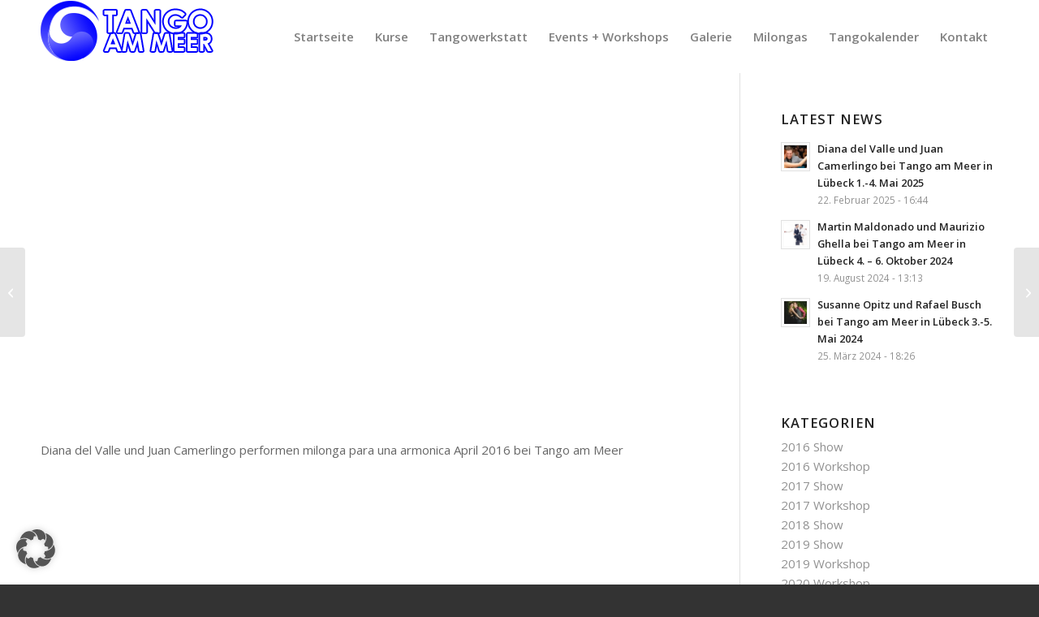

--- FILE ---
content_type: text/html; charset=UTF-8
request_url: https://www.tangoammeer.de/show-diana-del-valle-und-juan-camerlingo-performen-milonga-para-una-armonica-tango-am-meer-april-2016/
body_size: 95308
content:
<!DOCTYPE html>
<html lang="de" prefix="og: https://ogp.me/ns#" class="html_stretched responsive av-preloader-disabled  html_header_top html_logo_left html_main_nav_header html_menu_right html_slim html_header_sticky html_header_shrinking html_mobile_menu_tablet html_header_searchicon_disabled html_content_align_center html_header_unstick_top_disabled html_header_stretch_disabled html_minimal_header html_av-overlay-side html_av-overlay-side-minimal html_av-submenu-noclone html_entry_id_4227 av-cookies-no-cookie-consent av-no-preview av-default-lightbox html_text_menu_active av-mobile-menu-switch-default">
<head>
<meta charset="UTF-8" />


<!-- mobile setting -->
<meta name="viewport" content="width=device-width, initial-scale=1">

<!-- Scripts/CSS and wp_head hook -->
<script>!function(e,c){e[c]=e[c]+(e[c]&&" ")+"quform-js"}(document.documentElement,"className");</script>
            <script data-no-defer="1" data-ezscrex="false" data-cfasync="false" data-pagespeed-no-defer data-cookieconsent="ignore">
                var ctPublicFunctions = {"_ajax_nonce":"5f2dc3e0cd","_rest_nonce":"6b688c5c5e","_ajax_url":"\/wp-admin\/admin-ajax.php","_rest_url":"https:\/\/www.tangoammeer.de\/wp-json\/","data__cookies_type":"native","data__ajax_type":"rest","data__bot_detector_enabled":"0","data__frontend_data_log_enabled":1,"cookiePrefix":"","wprocket_detected":false,"host_url":"www.tangoammeer.de","text__ee_click_to_select":"Klicke, um die gesamten Daten auszuw\u00e4hlen","text__ee_original_email":"Die vollst\u00e4ndige Adresse lautet","text__ee_got_it":"Verstanden","text__ee_blocked":"Blockiert","text__ee_cannot_connect":"Kann keine Verbindung herstellen","text__ee_cannot_decode":"Kann E-Mail nicht dekodieren. Unbekannter Grund","text__ee_email_decoder":"CleanTalk E-Mail-Decoder","text__ee_wait_for_decoding":"Die Magie ist unterwegs!","text__ee_decoding_process":"Bitte warte einen Moment, w\u00e4hrend wir die Kontaktdaten entschl\u00fcsseln."}
            </script>
        
            <script data-no-defer="1" data-ezscrex="false" data-cfasync="false" data-pagespeed-no-defer data-cookieconsent="ignore">
                var ctPublic = {"_ajax_nonce":"5f2dc3e0cd","settings__forms__check_internal":"0","settings__forms__check_external":"0","settings__forms__force_protection":0,"settings__forms__search_test":"1","settings__forms__wc_add_to_cart":"0","settings__data__bot_detector_enabled":"0","settings__sfw__anti_crawler":0,"blog_home":"https:\/\/www.tangoammeer.de\/","pixel__setting":"0","pixel__enabled":false,"pixel__url":null,"data__email_check_before_post":"1","data__email_check_exist_post":0,"data__cookies_type":"native","data__key_is_ok":true,"data__visible_fields_required":true,"wl_brandname":"Anti-Spam by CleanTalk","wl_brandname_short":"CleanTalk","ct_checkjs_key":1582143436,"emailEncoderPassKey":"1fe1a552558c754e7bec79289626fc8e","bot_detector_forms_excluded":"W10=","advancedCacheExists":false,"varnishCacheExists":false,"wc_ajax_add_to_cart":true}
            </script>
        
<!-- Suchmaschinen-Optimierung durch Rank Math PRO - https://rankmath.com/ -->
<title>Show Diana del Valle und Juan Camerlingo performen milonga para una armonica &quot;Tango am Meer&quot; April 2016 - Tango am Meer</title>
<meta name="description" content="Shows und Workshops bei Tango am Meer - tanzen an der Ostsee, in Lübeck, Rostock, Mecklenburg, Schleswig-Holstein und Vorpommern, finde die Milonga, den Kurs,"/>
<meta name="robots" content="follow, index, max-snippet:-1, max-video-preview:-1, max-image-preview:large"/>
<link rel="canonical" href="https://www.tangoammeer.de/show-diana-del-valle-und-juan-camerlingo-performen-milonga-para-una-armonica-tango-am-meer-april-2016/" />
<meta property="og:locale" content="de_DE" />
<meta property="og:type" content="article" />
<meta property="og:title" content="Show Diana del Valle und Juan Camerlingo performen milonga para una armonica &quot;Tango am Meer&quot; April 2016 - Tango am Meer" />
<meta property="og:description" content="Shows und Workshops bei Tango am Meer - tanzen an der Ostsee, in Lübeck, Rostock, Mecklenburg, Schleswig-Holstein und Vorpommern, finde die Milonga, den Kurs," />
<meta property="og:url" content="https://www.tangoammeer.de/show-diana-del-valle-und-juan-camerlingo-performen-milonga-para-una-armonica-tango-am-meer-april-2016/" />
<meta property="og:site_name" content="Tango am Meer" />
<meta property="article:publisher" content="https://www.facebook.com/tangoammeer" />
<meta property="article:section" content="2016 Show" />
<meta property="og:updated_time" content="2021-02-10T14:40:22+01:00" />
<meta property="og:image" content="https://www.tangoammeer.de/wp-content/uploads/2021/02/show-diana-del-valle-und-juan-ca-1.jpg" />
<meta property="og:image:secure_url" content="https://www.tangoammeer.de/wp-content/uploads/2021/02/show-diana-del-valle-und-juan-ca-1.jpg" />
<meta property="og:image:width" content="1280" />
<meta property="og:image:height" content="720" />
<meta property="og:image:alt" content="diana juan tango rostock ostsee " />
<meta property="og:image:type" content="image/jpeg" />
<meta property="article:published_time" content="2016-04-30T16:43:00+02:00" />
<meta property="article:modified_time" content="2021-02-10T14:40:22+01:00" />
<meta name="twitter:card" content="summary_large_image" />
<meta name="twitter:title" content="Show Diana del Valle und Juan Camerlingo performen milonga para una armonica &quot;Tango am Meer&quot; April 2016 - Tango am Meer" />
<meta name="twitter:description" content="Shows und Workshops bei Tango am Meer - tanzen an der Ostsee, in Lübeck, Rostock, Mecklenburg, Schleswig-Holstein und Vorpommern, finde die Milonga, den Kurs," />
<meta name="twitter:image" content="https://www.tangoammeer.de/wp-content/uploads/2021/02/show-diana-del-valle-und-juan-ca-1.jpg" />
<meta name="twitter:label1" content="Verfasst von" />
<meta name="twitter:data1" content="matthias" />
<meta name="twitter:label2" content="Lesedauer" />
<meta name="twitter:data2" content="Weniger als eine Minute" />
<script type="application/ld+json" class="rank-math-schema-pro">{"@context":"https://schema.org","@graph":[{"@type":"Place","@id":"https://www.tangoammeer.de/#place","geo":{"@type":"GeoCoordinates","latitude":"54.09102560452414","longitude":" 12.147402508958155"},"hasMap":"https://www.google.com/maps/search/?api=1&amp;query=54.09102560452414, 12.147402508958155","address":{"@type":"PostalAddress","streetAddress":"Alter Markt 19","addressLocality":"Rostock","postalCode":"18055","addressCountry":"Germany"}},{"@type":["EntertainmentBusiness","Organization"],"@id":"https://www.tangoammeer.de/#organization","name":"Tango am Meer","url":"http://www.tangoammeer.de","sameAs":["https://www.facebook.com/tangoammeer"],"email":"moin@tangoammeer.de","address":{"@type":"PostalAddress","streetAddress":"Alter Markt 19","addressLocality":"Rostock","postalCode":"18055","addressCountry":"Germany"},"logo":{"@type":"ImageObject","@id":"https://www.tangoammeer.de/#logo","url":"https://www.tangoammeer.de/wp-content/uploads/2021/01/LogoTangoAmMeerFinalTransparentKreis.png","contentUrl":"https://www.tangoammeer.de/wp-content/uploads/2021/01/LogoTangoAmMeerFinalTransparentKreis.png","caption":"Tango am Meer","inLanguage":"de","width":"1002","height":"1025"},"openingHours":["Wednesday 17:30-23:30","Saturday 19:00-24:00","Sunday 15:00-17:30"],"location":{"@id":"https://www.tangoammeer.de/#place"},"image":{"@id":"https://www.tangoammeer.de/#logo"},"telephone":"+49-176-62431180"},{"@type":"WebSite","@id":"https://www.tangoammeer.de/#website","url":"https://www.tangoammeer.de","name":"Tango am Meer","publisher":{"@id":"https://www.tangoammeer.de/#organization"},"inLanguage":"de"},{"@type":"ImageObject","@id":"https://www.tangoammeer.de/wp-content/uploads/2021/02/show-diana-del-valle-und-juan-ca-1.jpg","url":"https://www.tangoammeer.de/wp-content/uploads/2021/02/show-diana-del-valle-und-juan-ca-1.jpg","width":"1280","height":"720","inLanguage":"de"},{"@type":"BreadcrumbList","@id":"https://www.tangoammeer.de/show-diana-del-valle-und-juan-camerlingo-performen-milonga-para-una-armonica-tango-am-meer-april-2016/#breadcrumb","itemListElement":[{"@type":"ListItem","position":"1","item":{"@id":"http://www.tangoammeer.de","name":"Startseite"}},{"@type":"ListItem","position":"2","item":{"@id":"https://www.tangoammeer.de/show-diana-del-valle-und-juan-camerlingo-performen-milonga-para-una-armonica-tango-am-meer-april-2016/","name":"Show Diana del Valle und Juan Camerlingo performen milonga para una armonica &#8220;Tango am Meer&#8221; April 2016"}}]},{"@type":"WebPage","@id":"https://www.tangoammeer.de/show-diana-del-valle-und-juan-camerlingo-performen-milonga-para-una-armonica-tango-am-meer-april-2016/#webpage","url":"https://www.tangoammeer.de/show-diana-del-valle-und-juan-camerlingo-performen-milonga-para-una-armonica-tango-am-meer-april-2016/","name":"Show Diana del Valle und Juan Camerlingo performen milonga para una armonica &quot;Tango am Meer&quot; April 2016 - Tango am Meer","datePublished":"2016-04-30T16:43:00+02:00","dateModified":"2021-02-10T14:40:22+01:00","isPartOf":{"@id":"https://www.tangoammeer.de/#website"},"primaryImageOfPage":{"@id":"https://www.tangoammeer.de/wp-content/uploads/2021/02/show-diana-del-valle-und-juan-ca-1.jpg"},"inLanguage":"de","breadcrumb":{"@id":"https://www.tangoammeer.de/show-diana-del-valle-und-juan-camerlingo-performen-milonga-para-una-armonica-tango-am-meer-april-2016/#breadcrumb"}},{"@type":"Person","@id":"https://www.tangoammeer.de/author/matthias/","name":"matthias","url":"https://www.tangoammeer.de/author/matthias/","image":{"@type":"ImageObject","@id":"https://secure.gravatar.com/avatar/6782685005f84ea7e597281aefee50aefbb35af9e8776f6b11cb1c3474406068?s=96&amp;d=mm&amp;r=g","url":"https://secure.gravatar.com/avatar/6782685005f84ea7e597281aefee50aefbb35af9e8776f6b11cb1c3474406068?s=96&amp;d=mm&amp;r=g","caption":"matthias","inLanguage":"de"},"sameAs":["http:"],"worksFor":{"@id":"https://www.tangoammeer.de/#organization"}},{"@type":"BlogPosting","headline":"Show Diana del Valle und Juan Camerlingo performen milonga para una armonica &quot;Tango am Meer&quot; April","keywords":"diana juan tango rostock ostsee\u00a0","datePublished":"2016-04-30T16:43:00+02:00","dateModified":"2021-02-10T14:40:22+01:00","author":{"@id":"https://www.tangoammeer.de/author/matthias/","name":"matthias"},"publisher":{"@id":"https://www.tangoammeer.de/#organization"},"description":"Diana del Valle und Juan Camerlingo performen milonga para una armonica April 2016 bei Tango am Meer","name":"Show Diana del Valle und Juan Camerlingo performen milonga para una armonica &quot;Tango am Meer&quot; April","@id":"https://www.tangoammeer.de/show-diana-del-valle-und-juan-camerlingo-performen-milonga-para-una-armonica-tango-am-meer-april-2016/#richSnippet","isPartOf":{"@id":"https://www.tangoammeer.de/show-diana-del-valle-und-juan-camerlingo-performen-milonga-para-una-armonica-tango-am-meer-april-2016/#webpage"},"image":{"@id":"https://www.tangoammeer.de/wp-content/uploads/2021/02/show-diana-del-valle-und-juan-ca-1.jpg"},"inLanguage":"de","mainEntityOfPage":{"@id":"https://www.tangoammeer.de/show-diana-del-valle-und-juan-camerlingo-performen-milonga-para-una-armonica-tango-am-meer-april-2016/#webpage"}}]}</script>
<!-- /Rank Math WordPress SEO Plugin -->

<link rel='dns-prefetch' href='//maps.googleapis.com' />
<link rel='dns-prefetch' href='//meet.jit.si' />
<link rel='dns-prefetch' href='//code.jquery.com' />
<link rel='dns-prefetch' href='//fonts.googleapis.com' />
<link rel="alternate" type="application/rss+xml" title="Tango am Meer &raquo; Feed" href="https://www.tangoammeer.de/feed/" />
<link rel="alternate" type="application/rss+xml" title="Tango am Meer &raquo; Kommentar-Feed" href="https://www.tangoammeer.de/comments/feed/" />
<link rel="alternate" title="oEmbed (JSON)" type="application/json+oembed" href="https://www.tangoammeer.de/wp-json/oembed/1.0/embed?url=https%3A%2F%2Fwww.tangoammeer.de%2Fshow-diana-del-valle-und-juan-camerlingo-performen-milonga-para-una-armonica-tango-am-meer-april-2016%2F" />
<link rel="alternate" title="oEmbed (XML)" type="text/xml+oembed" href="https://www.tangoammeer.de/wp-json/oembed/1.0/embed?url=https%3A%2F%2Fwww.tangoammeer.de%2Fshow-diana-del-valle-und-juan-camerlingo-performen-milonga-para-una-armonica-tango-am-meer-april-2016%2F&#038;format=xml" />

<!-- google webfont font replacement -->

			<script type='text/javascript'>

				(function() {

					/*	check if webfonts are disabled by user setting via cookie - or user must opt in.	*/
					var html = document.getElementsByTagName('html')[0];
					var cookie_check = html.className.indexOf('av-cookies-needs-opt-in') >= 0 || html.className.indexOf('av-cookies-can-opt-out') >= 0;
					var allow_continue = true;
					var silent_accept_cookie = html.className.indexOf('av-cookies-user-silent-accept') >= 0;

					if( cookie_check && ! silent_accept_cookie )
					{
						if( ! document.cookie.match(/aviaCookieConsent/) || html.className.indexOf('av-cookies-session-refused') >= 0 )
						{
							allow_continue = false;
						}
						else
						{
							if( ! document.cookie.match(/aviaPrivacyRefuseCookiesHideBar/) )
							{
								allow_continue = false;
							}
							else if( ! document.cookie.match(/aviaPrivacyEssentialCookiesEnabled/) )
							{
								allow_continue = false;
							}
							else if( document.cookie.match(/aviaPrivacyGoogleWebfontsDisabled/) )
							{
								allow_continue = false;
							}
						}
					}

					if( allow_continue )
					{
						var f = document.createElement('link');

						f.type 	= 'text/css';
						f.rel 	= 'stylesheet';
						f.href 	= 'https://fonts.googleapis.com/css?family=Open+Sans:400,600&display=auto';
						f.id 	= 'avia-google-webfont';

						document.getElementsByTagName('head')[0].appendChild(f);
					}
				})();

			</script>
			<style id='wp-img-auto-sizes-contain-inline-css' type='text/css'>
img:is([sizes=auto i],[sizes^="auto," i]){contain-intrinsic-size:3000px 1500px}
/*# sourceURL=wp-img-auto-sizes-contain-inline-css */
</style>
<link rel='stylesheet' id='jquery-ui-css' href='https://code.jquery.com/ui/1.13.2/themes/base/jquery-ui.css?ver=1.13.2' type='text/css' media='all' />
<style id='wp-emoji-styles-inline-css' type='text/css'>

	img.wp-smiley, img.emoji {
		display: inline !important;
		border: none !important;
		box-shadow: none !important;
		height: 1em !important;
		width: 1em !important;
		margin: 0 0.07em !important;
		vertical-align: -0.1em !important;
		background: none !important;
		padding: 0 !important;
	}
/*# sourceURL=wp-emoji-styles-inline-css */
</style>
<link rel='stylesheet' id='wp-block-library-css' href='https://www.tangoammeer.de/wp-content/plugins/gutenberg/build/styles/block-library/style.min.css?ver=22.4.1' type='text/css' media='all' />
<style id='global-styles-inline-css' type='text/css'>
:root{--wp--preset--aspect-ratio--square: 1;--wp--preset--aspect-ratio--4-3: 4/3;--wp--preset--aspect-ratio--3-4: 3/4;--wp--preset--aspect-ratio--3-2: 3/2;--wp--preset--aspect-ratio--2-3: 2/3;--wp--preset--aspect-ratio--16-9: 16/9;--wp--preset--aspect-ratio--9-16: 9/16;--wp--preset--color--black: #000000;--wp--preset--color--cyan-bluish-gray: #abb8c3;--wp--preset--color--white: #ffffff;--wp--preset--color--pale-pink: #f78da7;--wp--preset--color--vivid-red: #cf2e2e;--wp--preset--color--luminous-vivid-orange: #ff6900;--wp--preset--color--luminous-vivid-amber: #fcb900;--wp--preset--color--light-green-cyan: #7bdcb5;--wp--preset--color--vivid-green-cyan: #00d084;--wp--preset--color--pale-cyan-blue: #8ed1fc;--wp--preset--color--vivid-cyan-blue: #0693e3;--wp--preset--color--vivid-purple: #9b51e0;--wp--preset--color--metallic-red: #b02b2c;--wp--preset--color--maximum-yellow-red: #edae44;--wp--preset--color--yellow-sun: #eeee22;--wp--preset--color--palm-leaf: #83a846;--wp--preset--color--aero: #7bb0e7;--wp--preset--color--old-lavender: #745f7e;--wp--preset--color--steel-teal: #5f8789;--wp--preset--color--raspberry-pink: #d65799;--wp--preset--color--medium-turquoise: #4ecac2;--wp--preset--gradient--vivid-cyan-blue-to-vivid-purple: linear-gradient(135deg,rgb(6,147,227) 0%,rgb(155,81,224) 100%);--wp--preset--gradient--light-green-cyan-to-vivid-green-cyan: linear-gradient(135deg,rgb(122,220,180) 0%,rgb(0,208,130) 100%);--wp--preset--gradient--luminous-vivid-amber-to-luminous-vivid-orange: linear-gradient(135deg,rgb(252,185,0) 0%,rgb(255,105,0) 100%);--wp--preset--gradient--luminous-vivid-orange-to-vivid-red: linear-gradient(135deg,rgb(255,105,0) 0%,rgb(207,46,46) 100%);--wp--preset--gradient--very-light-gray-to-cyan-bluish-gray: linear-gradient(135deg,rgb(238,238,238) 0%,rgb(169,184,195) 100%);--wp--preset--gradient--cool-to-warm-spectrum: linear-gradient(135deg,rgb(74,234,220) 0%,rgb(151,120,209) 20%,rgb(207,42,186) 40%,rgb(238,44,130) 60%,rgb(251,105,98) 80%,rgb(254,248,76) 100%);--wp--preset--gradient--blush-light-purple: linear-gradient(135deg,rgb(255,206,236) 0%,rgb(152,150,240) 100%);--wp--preset--gradient--blush-bordeaux: linear-gradient(135deg,rgb(254,205,165) 0%,rgb(254,45,45) 50%,rgb(107,0,62) 100%);--wp--preset--gradient--luminous-dusk: linear-gradient(135deg,rgb(255,203,112) 0%,rgb(199,81,192) 50%,rgb(65,88,208) 100%);--wp--preset--gradient--pale-ocean: linear-gradient(135deg,rgb(255,245,203) 0%,rgb(182,227,212) 50%,rgb(51,167,181) 100%);--wp--preset--gradient--electric-grass: linear-gradient(135deg,rgb(202,248,128) 0%,rgb(113,206,126) 100%);--wp--preset--gradient--midnight: linear-gradient(135deg,rgb(2,3,129) 0%,rgb(40,116,252) 100%);--wp--preset--font-size--small: 1rem;--wp--preset--font-size--medium: 1.125rem;--wp--preset--font-size--large: 1.75rem;--wp--preset--font-size--x-large: clamp(1.75rem, 3vw, 2.25rem);--wp--preset--spacing--20: 0.44rem;--wp--preset--spacing--30: 0.67rem;--wp--preset--spacing--40: 1rem;--wp--preset--spacing--50: 1.5rem;--wp--preset--spacing--60: 2.25rem;--wp--preset--spacing--70: 3.38rem;--wp--preset--spacing--80: 5.06rem;--wp--preset--shadow--natural: 6px 6px 9px rgba(0, 0, 0, 0.2);--wp--preset--shadow--deep: 12px 12px 50px rgba(0, 0, 0, 0.4);--wp--preset--shadow--sharp: 6px 6px 0px rgba(0, 0, 0, 0.2);--wp--preset--shadow--outlined: 6px 6px 0px -3px rgb(255, 255, 255), 6px 6px rgb(0, 0, 0);--wp--preset--shadow--crisp: 6px 6px 0px rgb(0, 0, 0);}:root { --wp--style--global--content-size: 800px;--wp--style--global--wide-size: 1130px; }:where(body) { margin: 0; }.wp-site-blocks > .alignleft { float: left; margin-right: 2em; }.wp-site-blocks > .alignright { float: right; margin-left: 2em; }.wp-site-blocks > .aligncenter { justify-content: center; margin-left: auto; margin-right: auto; }:where(.is-layout-flex){gap: 0.5em;}:where(.is-layout-grid){gap: 0.5em;}.is-layout-flow > .alignleft{float: left;margin-inline-start: 0;margin-inline-end: 2em;}.is-layout-flow > .alignright{float: right;margin-inline-start: 2em;margin-inline-end: 0;}.is-layout-flow > .aligncenter{margin-left: auto !important;margin-right: auto !important;}.is-layout-constrained > .alignleft{float: left;margin-inline-start: 0;margin-inline-end: 2em;}.is-layout-constrained > .alignright{float: right;margin-inline-start: 2em;margin-inline-end: 0;}.is-layout-constrained > .aligncenter{margin-left: auto !important;margin-right: auto !important;}.is-layout-constrained > :where(:not(.alignleft):not(.alignright):not(.alignfull)){max-width: var(--wp--style--global--content-size);margin-left: auto !important;margin-right: auto !important;}.is-layout-constrained > .alignwide{max-width: var(--wp--style--global--wide-size);}body .is-layout-flex{display: flex;}.is-layout-flex{flex-wrap: wrap;align-items: center;}.is-layout-flex > :is(*, div){margin: 0;}body .is-layout-grid{display: grid;}.is-layout-grid > :is(*, div){margin: 0;}body{padding-top: 0px;padding-right: 0px;padding-bottom: 0px;padding-left: 0px;}a:where(:not(.wp-element-button)){text-decoration: underline;}:root :where(.wp-element-button, .wp-block-button__link){background-color: #32373c;border-width: 0;color: #fff;font-family: inherit;font-size: inherit;font-style: inherit;font-weight: inherit;letter-spacing: inherit;line-height: inherit;padding-top: calc(0.667em + 2px);padding-right: calc(1.333em + 2px);padding-bottom: calc(0.667em + 2px);padding-left: calc(1.333em + 2px);text-decoration: none;text-transform: inherit;}.has-black-color{color: var(--wp--preset--color--black) !important;}.has-cyan-bluish-gray-color{color: var(--wp--preset--color--cyan-bluish-gray) !important;}.has-white-color{color: var(--wp--preset--color--white) !important;}.has-pale-pink-color{color: var(--wp--preset--color--pale-pink) !important;}.has-vivid-red-color{color: var(--wp--preset--color--vivid-red) !important;}.has-luminous-vivid-orange-color{color: var(--wp--preset--color--luminous-vivid-orange) !important;}.has-luminous-vivid-amber-color{color: var(--wp--preset--color--luminous-vivid-amber) !important;}.has-light-green-cyan-color{color: var(--wp--preset--color--light-green-cyan) !important;}.has-vivid-green-cyan-color{color: var(--wp--preset--color--vivid-green-cyan) !important;}.has-pale-cyan-blue-color{color: var(--wp--preset--color--pale-cyan-blue) !important;}.has-vivid-cyan-blue-color{color: var(--wp--preset--color--vivid-cyan-blue) !important;}.has-vivid-purple-color{color: var(--wp--preset--color--vivid-purple) !important;}.has-metallic-red-color{color: var(--wp--preset--color--metallic-red) !important;}.has-maximum-yellow-red-color{color: var(--wp--preset--color--maximum-yellow-red) !important;}.has-yellow-sun-color{color: var(--wp--preset--color--yellow-sun) !important;}.has-palm-leaf-color{color: var(--wp--preset--color--palm-leaf) !important;}.has-aero-color{color: var(--wp--preset--color--aero) !important;}.has-old-lavender-color{color: var(--wp--preset--color--old-lavender) !important;}.has-steel-teal-color{color: var(--wp--preset--color--steel-teal) !important;}.has-raspberry-pink-color{color: var(--wp--preset--color--raspberry-pink) !important;}.has-medium-turquoise-color{color: var(--wp--preset--color--medium-turquoise) !important;}.has-black-background-color{background-color: var(--wp--preset--color--black) !important;}.has-cyan-bluish-gray-background-color{background-color: var(--wp--preset--color--cyan-bluish-gray) !important;}.has-white-background-color{background-color: var(--wp--preset--color--white) !important;}.has-pale-pink-background-color{background-color: var(--wp--preset--color--pale-pink) !important;}.has-vivid-red-background-color{background-color: var(--wp--preset--color--vivid-red) !important;}.has-luminous-vivid-orange-background-color{background-color: var(--wp--preset--color--luminous-vivid-orange) !important;}.has-luminous-vivid-amber-background-color{background-color: var(--wp--preset--color--luminous-vivid-amber) !important;}.has-light-green-cyan-background-color{background-color: var(--wp--preset--color--light-green-cyan) !important;}.has-vivid-green-cyan-background-color{background-color: var(--wp--preset--color--vivid-green-cyan) !important;}.has-pale-cyan-blue-background-color{background-color: var(--wp--preset--color--pale-cyan-blue) !important;}.has-vivid-cyan-blue-background-color{background-color: var(--wp--preset--color--vivid-cyan-blue) !important;}.has-vivid-purple-background-color{background-color: var(--wp--preset--color--vivid-purple) !important;}.has-metallic-red-background-color{background-color: var(--wp--preset--color--metallic-red) !important;}.has-maximum-yellow-red-background-color{background-color: var(--wp--preset--color--maximum-yellow-red) !important;}.has-yellow-sun-background-color{background-color: var(--wp--preset--color--yellow-sun) !important;}.has-palm-leaf-background-color{background-color: var(--wp--preset--color--palm-leaf) !important;}.has-aero-background-color{background-color: var(--wp--preset--color--aero) !important;}.has-old-lavender-background-color{background-color: var(--wp--preset--color--old-lavender) !important;}.has-steel-teal-background-color{background-color: var(--wp--preset--color--steel-teal) !important;}.has-raspberry-pink-background-color{background-color: var(--wp--preset--color--raspberry-pink) !important;}.has-medium-turquoise-background-color{background-color: var(--wp--preset--color--medium-turquoise) !important;}.has-black-border-color{border-color: var(--wp--preset--color--black) !important;}.has-cyan-bluish-gray-border-color{border-color: var(--wp--preset--color--cyan-bluish-gray) !important;}.has-white-border-color{border-color: var(--wp--preset--color--white) !important;}.has-pale-pink-border-color{border-color: var(--wp--preset--color--pale-pink) !important;}.has-vivid-red-border-color{border-color: var(--wp--preset--color--vivid-red) !important;}.has-luminous-vivid-orange-border-color{border-color: var(--wp--preset--color--luminous-vivid-orange) !important;}.has-luminous-vivid-amber-border-color{border-color: var(--wp--preset--color--luminous-vivid-amber) !important;}.has-light-green-cyan-border-color{border-color: var(--wp--preset--color--light-green-cyan) !important;}.has-vivid-green-cyan-border-color{border-color: var(--wp--preset--color--vivid-green-cyan) !important;}.has-pale-cyan-blue-border-color{border-color: var(--wp--preset--color--pale-cyan-blue) !important;}.has-vivid-cyan-blue-border-color{border-color: var(--wp--preset--color--vivid-cyan-blue) !important;}.has-vivid-purple-border-color{border-color: var(--wp--preset--color--vivid-purple) !important;}.has-metallic-red-border-color{border-color: var(--wp--preset--color--metallic-red) !important;}.has-maximum-yellow-red-border-color{border-color: var(--wp--preset--color--maximum-yellow-red) !important;}.has-yellow-sun-border-color{border-color: var(--wp--preset--color--yellow-sun) !important;}.has-palm-leaf-border-color{border-color: var(--wp--preset--color--palm-leaf) !important;}.has-aero-border-color{border-color: var(--wp--preset--color--aero) !important;}.has-old-lavender-border-color{border-color: var(--wp--preset--color--old-lavender) !important;}.has-steel-teal-border-color{border-color: var(--wp--preset--color--steel-teal) !important;}.has-raspberry-pink-border-color{border-color: var(--wp--preset--color--raspberry-pink) !important;}.has-medium-turquoise-border-color{border-color: var(--wp--preset--color--medium-turquoise) !important;}.has-vivid-cyan-blue-to-vivid-purple-gradient-background{background: var(--wp--preset--gradient--vivid-cyan-blue-to-vivid-purple) !important;}.has-light-green-cyan-to-vivid-green-cyan-gradient-background{background: var(--wp--preset--gradient--light-green-cyan-to-vivid-green-cyan) !important;}.has-luminous-vivid-amber-to-luminous-vivid-orange-gradient-background{background: var(--wp--preset--gradient--luminous-vivid-amber-to-luminous-vivid-orange) !important;}.has-luminous-vivid-orange-to-vivid-red-gradient-background{background: var(--wp--preset--gradient--luminous-vivid-orange-to-vivid-red) !important;}.has-very-light-gray-to-cyan-bluish-gray-gradient-background{background: var(--wp--preset--gradient--very-light-gray-to-cyan-bluish-gray) !important;}.has-cool-to-warm-spectrum-gradient-background{background: var(--wp--preset--gradient--cool-to-warm-spectrum) !important;}.has-blush-light-purple-gradient-background{background: var(--wp--preset--gradient--blush-light-purple) !important;}.has-blush-bordeaux-gradient-background{background: var(--wp--preset--gradient--blush-bordeaux) !important;}.has-luminous-dusk-gradient-background{background: var(--wp--preset--gradient--luminous-dusk) !important;}.has-pale-ocean-gradient-background{background: var(--wp--preset--gradient--pale-ocean) !important;}.has-electric-grass-gradient-background{background: var(--wp--preset--gradient--electric-grass) !important;}.has-midnight-gradient-background{background: var(--wp--preset--gradient--midnight) !important;}.has-small-font-size{font-size: var(--wp--preset--font-size--small) !important;}.has-medium-font-size{font-size: var(--wp--preset--font-size--medium) !important;}.has-large-font-size{font-size: var(--wp--preset--font-size--large) !important;}.has-x-large-font-size{font-size: var(--wp--preset--font-size--x-large) !important;}
/*# sourceURL=global-styles-inline-css */
</style>

<link rel='stylesheet' id='cleantalk-public-css-css' href='https://www.tangoammeer.de/wp-content/plugins/cleantalk-spam-protect/css/cleantalk-public.min.css?ver=6.71_1769186343' type='text/css' media='all' />
<link rel='stylesheet' id='cleantalk-email-decoder-css-css' href='https://www.tangoammeer.de/wp-content/plugins/cleantalk-spam-protect/css/cleantalk-email-decoder.min.css?ver=6.71_1769186343' type='text/css' media='all' />
<link rel='stylesheet' id='quform-css' href='https://www.tangoammeer.de/wp-content/plugins/quform/cache/quform.css?ver=1769295604' type='text/css' media='all' />
<link rel='stylesheet' id='evcal_google_fonts-css' href='https://fonts.googleapis.com/css?family=Noto+Sans%3A400%2C400italic%2C700%7CPoppins%3A700%2C800%2C900&#038;subset=latin%2Clatin-ext&#038;ver=5.0.6' type='text/css' media='all' />
<link rel='stylesheet' id='evcal_cal_default-css' href='//www.tangoammeer.de/wp-content/plugins/eventON/assets/css/eventon_styles.css?ver=5.0.6' type='text/css' media='all' />
<link rel='stylesheet' id='evo_font_icons-css' href='//www.tangoammeer.de/wp-content/plugins/eventON/assets/fonts/all.css?ver=5.0.6' type='text/css' media='all' />
<link rel='stylesheet' id='eventon_dynamic_styles-css' href='//www.tangoammeer.de/wp-content/plugins/eventON/assets/css/eventon_dynamic_styles.css?ver=5.0.6' type='text/css' media='all' />
<link rel='stylesheet' id='borlabs-cookie-custom-css' href='https://www.tangoammeer.de/wp-content/cache/borlabs-cookie/1/borlabs-cookie-1-de.css?ver=3.3.23-3' type='text/css' media='all' />
<link rel='stylesheet' id='evo_fc_styles-css' href='https://www.tangoammeer.de/wp-content/plugins/eventon-full-cal/assets/fc_styles.css?ver=2.2.3' type='text/css' media='all' />
<link rel='stylesheet' id='sib-front-css-css' href='https://www.tangoammeer.de/wp-content/plugins/mailin/css/mailin-front.css?ver=6.9' type='text/css' media='all' />
<link rel='stylesheet' id='avia-merged-styles-css' href='https://www.tangoammeer.de/wp-content/uploads/dynamic_avia/avia-merged-styles-aa2311b79d47a41cb1bbb112c17eaf07---6973aa98ce9c6.css' type='text/css' media='all' />
<link rel='stylesheet' id='avia-single-post-4227-css' href='https://www.tangoammeer.de/wp-content/uploads/dynamic_avia/avia_posts_css/post-4227.css?ver=ver-1769209302' type='text/css' media='all' />
<script type="text/javascript" src="https://www.tangoammeer.de/wp-includes/js/jquery/jquery.min.js?ver=3.7.1" id="jquery-core-js"></script>
<script type="text/javascript" src="https://www.tangoammeer.de/wp-includes/js/jquery/jquery-migrate.min.js?ver=3.4.1" id="jquery-migrate-js"></script>
<script type="text/javascript" src="https://www.tangoammeer.de/wp-content/plugins/cleantalk-spam-protect/js/apbct-public-bundle_gathering.min.js?ver=6.71_1769186343" id="apbct-public-bundle_gathering.min-js-js"></script>
<script type="text/javascript" id="evo-inlinescripts-header-js-after">
/* <![CDATA[ */
jQuery(document).ready(function($){});
//# sourceURL=evo-inlinescripts-header-js-after
/* ]]> */
</script>
<script data-no-optimize="1" data-no-minify="1" data-cfasync="false" type="text/javascript" src="https://www.tangoammeer.de/wp-content/cache/borlabs-cookie/1/borlabs-cookie-config-de.json.js?ver=3.3.23-4" id="borlabs-cookie-config-js"></script>
<script type="text/javascript" id="sib-front-js-js-extra">
/* <![CDATA[ */
var sibErrMsg = {"invalidMail":"Please fill out valid email address","requiredField":"Please fill out required fields","invalidDateFormat":"Please fill out valid date format","invalidSMSFormat":"Please fill out valid phone number"};
var ajax_sib_front_object = {"ajax_url":"https://www.tangoammeer.de/wp-admin/admin-ajax.php","ajax_nonce":"639e1a83cc","flag_url":"https://www.tangoammeer.de/wp-content/plugins/mailin/img/flags/"};
//# sourceURL=sib-front-js-js-extra
/* ]]> */
</script>
<script type="text/javascript" src="https://www.tangoammeer.de/wp-content/plugins/mailin/js/mailin-front.js?ver=1768830055" id="sib-front-js-js"></script>
<script type="text/javascript" src="https://www.tangoammeer.de/wp-content/uploads/dynamic_avia/avia-head-scripts-df7886ac2fb9574a410d05285be45af0---6973aa98d9c94.js" id="avia-head-scripts-js"></script>
<link rel="https://api.w.org/" href="https://www.tangoammeer.de/wp-json/" /><link rel="alternate" title="JSON" type="application/json" href="https://www.tangoammeer.de/wp-json/wp/v2/posts/4227" /><link rel="EditURI" type="application/rsd+xml" title="RSD" href="https://www.tangoammeer.de/xmlrpc.php?rsd" />
<meta name="generator" content="WordPress 6.9" />
<link rel='shortlink' href='https://www.tangoammeer.de/?p=4227' />

<link rel="icon" href="https://www.tangoammeer.de/wp-content/uploads/2021/01/favicon.png" type="image/png">
<!--[if lt IE 9]><script src="https://www.tangoammeer.de/wp-content/themes/enfold/js/html5shiv.js"></script><![endif]--><link rel="profile" href="https://gmpg.org/xfn/11" />
<link rel="alternate" type="application/rss+xml" title="Tango am Meer RSS2 Feed" href="https://www.tangoammeer.de/feed/" />
<link rel="pingback" href="https://www.tangoammeer.de/xmlrpc.php" />
<script type="text/javascript" src="https://cdn.brevo.com/js/sdk-loader.js" async></script>
<script type="text/javascript">
  window.Brevo = window.Brevo || [];
  window.Brevo.push(['init', {"client_key":"ih82xm812de7r3ldax2vtm6i","email_id":null,"push":{"customDomain":"https:\/\/www.tangoammeer.de\/wp-content\/plugins\/mailin\/"},"service_worker_url":"sw.js?key=${key}","frame_url":"brevo-frame.html"}]);
</script>
<!-- To speed up the rendering and to display the site as fast as possible to the user we include some styles and scripts for above the fold content inline -->
<script type="text/javascript">'use strict';var avia_is_mobile=!1;if(/Android|webOS|iPhone|iPad|iPod|BlackBerry|IEMobile|Opera Mini/i.test(navigator.userAgent)&&'ontouchstart' in document.documentElement){avia_is_mobile=!0;document.documentElement.className+=' avia_mobile '}
else{document.documentElement.className+=' avia_desktop '};document.documentElement.className+=' js_active ';(function(){var e=['-webkit-','-moz-','-ms-',''],n='',o=!1,a=!1;for(var t in e){if(e[t]+'transform' in document.documentElement.style){o=!0;n=e[t]+'transform'};if(e[t]+'perspective' in document.documentElement.style){a=!0}};if(o){document.documentElement.className+=' avia_transform '};if(a){document.documentElement.className+=' avia_transform3d '};if(typeof document.getElementsByClassName=='function'&&typeof document.documentElement.getBoundingClientRect=='function'&&avia_is_mobile==!1){if(n&&window.innerHeight>0){setTimeout(function(){var e=0,o={},a=0,t=document.getElementsByClassName('av-parallax'),i=window.pageYOffset||document.documentElement.scrollTop;for(e=0;e<t.length;e++){t[e].style.top='0px';o=t[e].getBoundingClientRect();a=Math.ceil((window.innerHeight+i-o.top)*0.3);t[e].style[n]='translate(0px, '+a+'px)';t[e].style.top='auto';t[e].className+=' enabled-parallax '}},50)}}})();</script><link rel="icon" href="https://www.tangoammeer.de/wp-content/uploads/2021/01/favicon-36x36.png" sizes="32x32" />
<link rel="icon" href="https://www.tangoammeer.de/wp-content/uploads/2021/01/favicon.png" sizes="192x192" />
<link rel="apple-touch-icon" href="https://www.tangoammeer.de/wp-content/uploads/2021/01/favicon.png" />
<meta name="msapplication-TileImage" content="https://www.tangoammeer.de/wp-content/uploads/2021/01/favicon.png" />
<style type="text/css">
		@font-face {font-family: 'entypo-fontello-enfold'; font-weight: normal; font-style: normal; font-display: auto;
		src: url('https://www.tangoammeer.de/wp-content/themes/enfold/config-templatebuilder/avia-template-builder/assets/fonts/entypo-fontello-enfold/entypo-fontello-enfold.woff2') format('woff2'),
		url('https://www.tangoammeer.de/wp-content/themes/enfold/config-templatebuilder/avia-template-builder/assets/fonts/entypo-fontello-enfold/entypo-fontello-enfold.woff') format('woff'),
		url('https://www.tangoammeer.de/wp-content/themes/enfold/config-templatebuilder/avia-template-builder/assets/fonts/entypo-fontello-enfold/entypo-fontello-enfold.ttf') format('truetype'),
		url('https://www.tangoammeer.de/wp-content/themes/enfold/config-templatebuilder/avia-template-builder/assets/fonts/entypo-fontello-enfold/entypo-fontello-enfold.svg#entypo-fontello-enfold') format('svg'),
		url('https://www.tangoammeer.de/wp-content/themes/enfold/config-templatebuilder/avia-template-builder/assets/fonts/entypo-fontello-enfold/entypo-fontello-enfold.eot'),
		url('https://www.tangoammeer.de/wp-content/themes/enfold/config-templatebuilder/avia-template-builder/assets/fonts/entypo-fontello-enfold/entypo-fontello-enfold.eot?#iefix') format('embedded-opentype');
		}

		#top .avia-font-entypo-fontello-enfold, body .avia-font-entypo-fontello-enfold, html body [data-av_iconfont='entypo-fontello-enfold']:before{ font-family: 'entypo-fontello-enfold'; }
		
		@font-face {font-family: 'entypo-fontello'; font-weight: normal; font-style: normal; font-display: auto;
		src: url('https://www.tangoammeer.de/wp-content/themes/enfold/config-templatebuilder/avia-template-builder/assets/fonts/entypo-fontello/entypo-fontello.woff2') format('woff2'),
		url('https://www.tangoammeer.de/wp-content/themes/enfold/config-templatebuilder/avia-template-builder/assets/fonts/entypo-fontello/entypo-fontello.woff') format('woff'),
		url('https://www.tangoammeer.de/wp-content/themes/enfold/config-templatebuilder/avia-template-builder/assets/fonts/entypo-fontello/entypo-fontello.ttf') format('truetype'),
		url('https://www.tangoammeer.de/wp-content/themes/enfold/config-templatebuilder/avia-template-builder/assets/fonts/entypo-fontello/entypo-fontello.svg#entypo-fontello') format('svg'),
		url('https://www.tangoammeer.de/wp-content/themes/enfold/config-templatebuilder/avia-template-builder/assets/fonts/entypo-fontello/entypo-fontello.eot'),
		url('https://www.tangoammeer.de/wp-content/themes/enfold/config-templatebuilder/avia-template-builder/assets/fonts/entypo-fontello/entypo-fontello.eot?#iefix') format('embedded-opentype');
		}

		#top .avia-font-entypo-fontello, body .avia-font-entypo-fontello, html body [data-av_iconfont='entypo-fontello']:before{ font-family: 'entypo-fontello'; }
		</style>

<!--
Debugging Info for Theme support: 

Theme: Enfold
Version: 7.1.3
Installed: enfold
AviaFramework Version: 5.6
AviaBuilder Version: 6.0
aviaElementManager Version: 1.0.1
- - - - - - - - - - -
ChildTheme: Enfold Child
ChildTheme Version: 1.0
ChildTheme Installed: enfold

- - - - - - - - - - -
ML:512-PU:129-PLA:21
WP:6.9
Compress: CSS:all theme files - JS:all theme files
Updates: enabled - token has changed and not verified
PLAu:21
-->
</head>

<body id="top" class="wp-singular post-template-default single single-post postid-4227 single-format-standard wp-theme-enfold wp-child-theme-enfold-child stretched rtl_columns av-curtain-numeric open_sans  post-type-post category-2016-show category-show avia-responsive-images-support" itemscope="itemscope" itemtype="https://schema.org/WebPage" >

	
	<div id='wrap_all'>

	
<header id='header' class='all_colors header_color light_bg_color  av_header_top av_logo_left av_main_nav_header av_menu_right av_slim av_header_sticky av_header_shrinking av_header_stretch_disabled av_mobile_menu_tablet av_header_searchicon_disabled av_header_unstick_top_disabled av_minimal_header av_bottom_nav_disabled  av_alternate_logo_active av_header_border_disabled' aria-label="Header" data-av_shrink_factor='50' role="banner" itemscope="itemscope" itemtype="https://schema.org/WPHeader" >

		<div  id='header_main' class='container_wrap container_wrap_logo'>

        <div class='container av-logo-container'><div class='inner-container'><span class='logo avia-standard-logo'><a href='https://www.tangoammeer.de/' class='' aria-label='logo' title='logo'><img src="https://www.tangoammeer.de/wp-content/uploads/2021/01/logo.png" height="100" width="300" alt='Tango am Meer' title='logo' /></a></span><nav class='main_menu' data-selectname='Wähle eine Seite'  role="navigation" itemscope="itemscope" itemtype="https://schema.org/SiteNavigationElement" ><div class="avia-menu av-main-nav-wrap"><ul role="menu" class="menu av-main-nav" id="avia-menu"><li role="menuitem" id="menu-item-4667" class="menu-item menu-item-type-post_type menu-item-object-page menu-item-home menu-item-top-level menu-item-top-level-1"><a href="https://www.tangoammeer.de/" itemprop="url" tabindex="0"><span class="avia-bullet"></span><span class="avia-menu-text">Startseite</span><span class="avia-menu-fx"><span class="avia-arrow-wrap"><span class="avia-arrow"></span></span></span></a></li>
<li role="menuitem" id="menu-item-3394" class="menu-item menu-item-type-post_type menu-item-object-page menu-item-has-children menu-item-top-level menu-item-top-level-2"><a href="https://www.tangoammeer.de/kurse/" itemprop="url" tabindex="0"><span class="avia-bullet"></span><span class="avia-menu-text">Kurse</span><span class="avia-menu-fx"><span class="avia-arrow-wrap"><span class="avia-arrow"></span></span></span></a>


<ul class="sub-menu">
	<li role="menuitem" id="menu-item-5062" class="menu-item menu-item-type-custom menu-item-object-custom"><a href="https://www.tangoammeer.de/anmeldung/" itemprop="url" tabindex="0"><span class="avia-bullet"></span><span class="avia-menu-text">Anmeldung</span></a></li>
	<li role="menuitem" id="menu-item-4031" class="menu-item menu-item-type-post_type menu-item-object-page"><a href="https://www.tangoammeer.de/prices/" itemprop="url" tabindex="0"><span class="avia-bullet"></span><span class="avia-menu-text">Preise</span></a></li>
	<li role="menuitem" id="menu-item-5414" class="menu-item menu-item-type-post_type menu-item-object-page"><a href="https://www.tangoammeer.de/gutschein/" itemprop="url" tabindex="0"><span class="avia-bullet"></span><span class="avia-menu-text">GUTSCHEIN</span></a></li>
	<li role="menuitem" id="menu-item-4820" class="menu-item menu-item-type-post_type menu-item-object-page"><a href="https://www.tangoammeer.de/geschuezter-bereich-fuer-basic-kursteilnehmer/" itemprop="url" tabindex="0"><span class="avia-bullet"></span><span class="avia-menu-text">geschützt für Basic – Kursteilnehmer</span></a></li>
	<li role="menuitem" id="menu-item-4819" class="menu-item menu-item-type-post_type menu-item-object-page"><a href="https://www.tangoammeer.de/geschuetzer-bereich-fuer-fortgeschrittene-kursteilnehmer/" itemprop="url" tabindex="0"><span class="avia-bullet"></span><span class="avia-menu-text">geschützt für Fortgeschrittene Kursteilnehmer</span></a></li>
	<li role="menuitem" id="menu-item-4948" class="menu-item menu-item-type-post_type menu-item-object-page"><a href="https://www.tangoammeer.de/debailar-tango-shoes/" itemprop="url" tabindex="0"><span class="avia-bullet"></span><span class="avia-menu-text">debailar tango shoes</span></a></li>
	<li role="menuitem" id="menu-item-5614" class="menu-item menu-item-type-post_type menu-item-object-page"><a href="https://www.tangoammeer.de/abmeldung/" itemprop="url" tabindex="0"><span class="avia-bullet"></span><span class="avia-menu-text">Abmeldung</span></a></li>
</ul>
</li>
<li role="menuitem" id="menu-item-3420" class="menu-item menu-item-type-post_type menu-item-object-page menu-item-has-children menu-item-top-level menu-item-top-level-3"><a href="https://www.tangoammeer.de/tangowerkstatt/" itemprop="url" tabindex="0"><span class="avia-bullet"></span><span class="avia-menu-text">Tangowerkstatt</span><span class="avia-menu-fx"><span class="avia-arrow-wrap"><span class="avia-arrow"></span></span></span></a>


<ul class="sub-menu">
	<li role="menuitem" id="menu-item-5668" class="menu-item menu-item-type-post_type menu-item-object-page"><a href="https://www.tangoammeer.de/anmeldung/" itemprop="url" tabindex="0"><span class="avia-bullet"></span><span class="avia-menu-text">Anmeldung</span></a></li>
</ul>
</li>
<li role="menuitem" id="menu-item-3893" class="menu-item menu-item-type-post_type menu-item-object-page menu-item-has-children menu-item-top-level menu-item-top-level-4"><a href="https://www.tangoammeer.de/workshops/" itemprop="url" tabindex="0"><span class="avia-bullet"></span><span class="avia-menu-text">Events + Workshops</span><span class="avia-menu-fx"><span class="avia-arrow-wrap"><span class="avia-arrow"></span></span></span></a>


<ul class="sub-menu">
	<li role="menuitem" id="menu-item-4559" class="menu-item menu-item-type-post_type menu-item-object-page"><a href="https://www.tangoammeer.de/shows/" itemprop="url" tabindex="0"><span class="avia-bullet"></span><span class="avia-menu-text">Shows Archiv</span></a></li>
	<li role="menuitem" id="menu-item-4192" class="menu-item menu-item-type-post_type menu-item-object-page"><a href="https://www.tangoammeer.de/workshops-und-shows/" itemprop="url" tabindex="0"><span class="avia-bullet"></span><span class="avia-menu-text">Workshops und Shows Archiv</span></a></li>
	<li role="menuitem" id="menu-item-5053" class="menu-item menu-item-type-custom menu-item-object-custom"><a href="https://www.tangoammeer.de/debailar-tango-shoes/" itemprop="url" tabindex="0"><span class="avia-bullet"></span><span class="avia-menu-text">debailar tango shoes</span></a></li>
	<li role="menuitem" id="menu-item-5415" class="menu-item menu-item-type-post_type menu-item-object-page"><a href="https://www.tangoammeer.de/gutschein/" itemprop="url" tabindex="0"><span class="avia-bullet"></span><span class="avia-menu-text">GUTSCHEIN</span></a></li>
</ul>
</li>
<li role="menuitem" id="menu-item-7261" class="menu-item menu-item-type-post_type menu-item-object-page menu-item-top-level menu-item-top-level-5"><a href="https://www.tangoammeer.de/galerie/" itemprop="url" tabindex="0"><span class="avia-bullet"></span><span class="avia-menu-text">Galerie</span><span class="avia-menu-fx"><span class="avia-arrow-wrap"><span class="avia-arrow"></span></span></span></a></li>
<li role="menuitem" id="menu-item-5294" class="menu-item menu-item-type-post_type menu-item-object-page menu-item-has-children menu-item-top-level menu-item-top-level-6"><a title="milonga" href="https://www.tangoammeer.de/milonga/" itemprop="url" tabindex="0"><span class="avia-bullet"></span><span class="avia-menu-text">Milongas</span><span class="avia-menu-fx"><span class="avia-arrow-wrap"><span class="avia-arrow"></span></span></span></a>


<ul class="sub-menu">
	<li role="menuitem" id="menu-item-4396" class="menu-item menu-item-type-post_type menu-item-object-page"><a href="https://www.tangoammeer.de/milonga-rostock/" itemprop="url" tabindex="0"><span class="avia-bullet"></span><span class="avia-menu-text">Milonga del Mar</span></a></li>
	<li role="menuitem" id="menu-item-4782" class="menu-item menu-item-type-post_type menu-item-object-page"><a href="https://www.tangoammeer.de/tangowerkstatt/" itemprop="url" tabindex="0"><span class="avia-bullet"></span><span class="avia-menu-text">Tangowerkstatt</span></a></li>
	<li role="menuitem" id="menu-item-5667" class="menu-item menu-item-type-post_type menu-item-object-page"><a href="https://www.tangoammeer.de/anmeldung/" itemprop="url" tabindex="0"><span class="avia-bullet"></span><span class="avia-menu-text">Anmeldung</span></a></li>
	<li role="menuitem" id="menu-item-4949" class="menu-item menu-item-type-post_type menu-item-object-page"><a href="https://www.tangoammeer.de/debailar-tango-shoes/" itemprop="url" tabindex="0"><span class="avia-bullet"></span><span class="avia-menu-text">debailar tango shoes</span></a></li>
</ul>
</li>
<li role="menuitem" id="menu-item-3884" class="menu-item menu-item-type-post_type menu-item-object-page menu-item-has-children menu-item-top-level menu-item-top-level-7"><a href="https://www.tangoammeer.de/tangokalender/" itemprop="url" tabindex="0"><span class="avia-bullet"></span><span class="avia-menu-text">Tangokalender</span><span class="avia-menu-fx"><span class="avia-arrow-wrap"><span class="avia-arrow"></span></span></span></a>


<ul class="sub-menu">
	<li role="menuitem" id="menu-item-3886" class="menu-item menu-item-type-post_type menu-item-object-page"><a href="https://www.tangoammeer.de/event-form/" itemprop="url" tabindex="0"><span class="avia-bullet"></span><span class="avia-menu-text">Event Formular – Deine neue Veranstaltung veröffentlichen</span></a></li>
	<li role="menuitem" id="menu-item-4315" class="menu-item menu-item-type-post_type menu-item-object-page"><a href="https://www.tangoammeer.de/tangokalender-informationen/" itemprop="url" tabindex="0"><span class="avia-bullet"></span><span class="avia-menu-text">Tangokalender Informationen</span></a></li>
</ul>
</li>
<li role="menuitem" id="menu-item-3393" class="menu-item menu-item-type-post_type menu-item-object-page menu-item-has-children menu-item-top-level menu-item-top-level-8"><a href="https://www.tangoammeer.de/kontakt/" itemprop="url" tabindex="0"><span class="avia-bullet"></span><span class="avia-menu-text">Kontakt</span><span class="avia-menu-fx"><span class="avia-arrow-wrap"><span class="avia-arrow"></span></span></span></a>


<ul class="sub-menu">
	<li role="menuitem" id="menu-item-9407" class="menu-item menu-item-type-custom menu-item-object-custom"><a href="https://www.tangoammeer.de/newsletter/" itemprop="url" tabindex="0"><span class="avia-bullet"></span><span class="avia-menu-text">Newsletter</span></a></li>
	<li role="menuitem" id="menu-item-3392" class="menu-item menu-item-type-post_type menu-item-object-page"><a href="https://www.tangoammeer.de/impressum/" itemprop="url" tabindex="0"><span class="avia-bullet"></span><span class="avia-menu-text">Impressum</span></a></li>
	<li role="menuitem" id="menu-item-3396" class="menu-item menu-item-type-post_type menu-item-object-page menu-item-privacy-policy menu-item-has-children"><a href="https://www.tangoammeer.de/datenschutz/" itemprop="url" tabindex="0"><span class="avia-bullet"></span><span class="avia-menu-text">Datenschutzerklärung</span></a>
	<ul class="sub-menu">
		<li role="menuitem" id="menu-item-4729" class="menu-item menu-item-type-post_type menu-item-object-page"><a href="https://www.tangoammeer.de/cookies/" itemprop="url" tabindex="0"><span class="avia-bullet"></span><span class="avia-menu-text">Cookies ändern</span></a></li>
	</ul>
</li>
</ul>
</li>
<li class="av-burger-menu-main menu-item-avia-special " role="menuitem">
	        			<a href="#" aria-label="Menü" aria-hidden="false">
							<span class="av-hamburger av-hamburger--spin av-js-hamburger">
								<span class="av-hamburger-box">
						          <span class="av-hamburger-inner"></span>
						          <strong>Menü</strong>
								</span>
							</span>
							<span class="avia_hidden_link_text">Menü</span>
						</a>
	        		   </li></ul></div></nav></div> </div> 
		<!-- end container_wrap-->
		</div>
<div class="header_bg"></div>
<!-- end header -->
</header>

	<div id='main' class='all_colors' data-scroll-offset='88'>

	<div   class='main_color container_wrap_first container_wrap sidebar_right'  ><div class='container av-section-cont-open' ><main  role="main" itemscope="itemscope" itemtype="https://schema.org/Blog"  class='template-page content  av-content-small alpha units'><div class='post-entry post-entry-type-page post-entry-4227'><div class='entry-content-wrapper clearfix'><div  class='flex_column av-396mj1-efdb45beb15e349cd4226d0d858b3bda av_one_full  avia-builder-el-0  avia-builder-el-no-sibling  first flex_column_div av-zero-column-padding  '     ><section class="avia_codeblock_section  avia_code_block_0"  itemscope="itemscope" itemtype="https://schema.org/BlogPosting" itemprop="blogPost" ><div class='avia_codeblock '  itemprop="text" ><iframe width="650" height="385" src="https://www.youtube.com/embed/TfZnugWlnRU" frameborder="0" allow="accelerometer; autoplay; encrypted-media; gyroscope; picture-in-picture" allowfullscreen></iframe></div></section>
<section  class='av_textblock_section av-kky64irx-09075e5c9dd00da6ad6bba2cb29c5072 '   itemscope="itemscope" itemtype="https://schema.org/BlogPosting" itemprop="blogPost" ><div class='avia_textblock'  itemprop="text" ><p>Diana del Valle und Juan Camerlingo performen milonga para una armonica April 2016 bei Tango am Meer</p>
</div></section></div>
</div></div></main><!-- close content main element --> <!-- section close by builder template --><aside class='sidebar sidebar_right   alpha units' aria-label="Sidebar"  role="complementary" itemscope="itemscope" itemtype="https://schema.org/WPSideBar" ><div class="inner_sidebar extralight-border"><section id="newsbox-3" class="widget clearfix avia-widget-container newsbox"><h3 class="widgettitle">Latest news</h3><ul class="news-wrap image_size_widget"><li class="news-content post-format-standard"><div class="news-link"><a class='news-thumb ' title="Read: Diana del Valle und Juan Camerlingo bei Tango am Meer in Lübeck 1.-4. Mai 2025" href="https://www.tangoammeer.de/diana-del-valle-und-juan-camerlingo-bei-tango-am-meer-in-luebeck-1-4-mai-2025/"><img loading="lazy" width="36" height="36" src="https://www.tangoammeer.de/wp-content/uploads/2021/06/DianaJuan21-36x36.jpg" class="wp-image-5078 avia-img-lazy-loading-5078 attachment-widget size-widget wp-post-image" alt="" decoding="async" srcset="https://www.tangoammeer.de/wp-content/uploads/2021/06/DianaJuan21-36x36.jpg 36w, https://www.tangoammeer.de/wp-content/uploads/2021/06/DianaJuan21-80x80.jpg 80w, https://www.tangoammeer.de/wp-content/uploads/2021/06/DianaJuan21-180x180.jpg 180w" sizes="(max-width: 36px) 100vw, 36px" /></a><div class="news-headline"><a class='news-title' title="Read: Diana del Valle und Juan Camerlingo bei Tango am Meer in Lübeck 1.-4. Mai 2025" href="https://www.tangoammeer.de/diana-del-valle-und-juan-camerlingo-bei-tango-am-meer-in-luebeck-1-4-mai-2025/">Diana del Valle und Juan Camerlingo bei Tango am Meer in Lübeck 1.-4. Mai 2025</a><span class="news-time">22. Februar 2025 - 16:44</span></div></div></li><li class="news-content post-format-standard"><div class="news-link"><a class='news-thumb ' title="Read: Martin Maldonado und Maurizio Ghella bei Tango am Meer in Lübeck 4. &#8211; 6. Oktober 2024" href="https://www.tangoammeer.de/martin-maldonado-und-maurizio-ghella-bei-tango-am-meer-in-luebeck-4-6-oktober-2024/"><img loading="lazy" width="36" height="36" src="https://www.tangoammeer.de/wp-content/uploads/2021/06/MuM4-36x36.jpg" class="wp-image-5115 avia-img-lazy-loading-5115 attachment-widget size-widget wp-post-image" alt="" decoding="async" srcset="https://www.tangoammeer.de/wp-content/uploads/2021/06/MuM4-36x36.jpg 36w, https://www.tangoammeer.de/wp-content/uploads/2021/06/MuM4-80x80.jpg 80w, https://www.tangoammeer.de/wp-content/uploads/2021/06/MuM4-180x180.jpg 180w" sizes="(max-width: 36px) 100vw, 36px" /></a><div class="news-headline"><a class='news-title' title="Read: Martin Maldonado und Maurizio Ghella bei Tango am Meer in Lübeck 4. &#8211; 6. Oktober 2024" href="https://www.tangoammeer.de/martin-maldonado-und-maurizio-ghella-bei-tango-am-meer-in-luebeck-4-6-oktober-2024/">Martin Maldonado und Maurizio Ghella bei Tango am Meer in Lübeck 4. &#8211; 6. Oktober 2024</a><span class="news-time">19. August 2024 - 13:13</span></div></div></li><li class="news-content post-format-standard"><div class="news-link"><a class='news-thumb ' title="Read: Susanne Opitz und Rafael Busch bei Tango am Meer in Lübeck 3.-5. Mai 2024" href="https://www.tangoammeer.de/susanne-opitz-und-rafael-busch-bei-tango-am-meer-in-luebeck-3-5-mai-2024/"><img loading="lazy" width="36" height="36" src="https://www.tangoammeer.de/wp-content/uploads/2021/02/SusanneRafaelweb2-36x36.jpg" class="wp-image-3890 avia-img-lazy-loading-3890 attachment-widget size-widget wp-post-image" alt="Susanne und Rafael" decoding="async" srcset="https://www.tangoammeer.de/wp-content/uploads/2021/02/SusanneRafaelweb2-36x36.jpg 36w, https://www.tangoammeer.de/wp-content/uploads/2021/02/SusanneRafaelweb2-80x80.jpg 80w, https://www.tangoammeer.de/wp-content/uploads/2021/02/SusanneRafaelweb2-180x180.jpg 180w" sizes="(max-width: 36px) 100vw, 36px" /></a><div class="news-headline"><a class='news-title' title="Read: Susanne Opitz und Rafael Busch bei Tango am Meer in Lübeck 3.-5. Mai 2024" href="https://www.tangoammeer.de/susanne-opitz-und-rafael-busch-bei-tango-am-meer-in-luebeck-3-5-mai-2024/">Susanne Opitz und Rafael Busch bei Tango am Meer in Lübeck 3.-5. Mai 2024</a><span class="news-time">25. März 2024 - 18:26</span></div></div></li></ul><span class="seperator extralight-border"></span></section><section id="categories-2" class="widget clearfix widget_categories"><h3 class="widgettitle">Kategorien</h3>
			<ul>
					<li class="cat-item cat-item-53"><a href="https://www.tangoammeer.de/category/show/2016-show/">2016 Show</a>
</li>
	<li class="cat-item cat-item-48"><a href="https://www.tangoammeer.de/category/workshop/2016-workshop/">2016 Workshop</a>
</li>
	<li class="cat-item cat-item-65"><a href="https://www.tangoammeer.de/category/show/2017-show/">2017 Show</a>
</li>
	<li class="cat-item cat-item-52"><a href="https://www.tangoammeer.de/category/workshop/2017-workshop/">2017 Workshop</a>
</li>
	<li class="cat-item cat-item-67"><a href="https://www.tangoammeer.de/category/show/2018-show/">2018 Show</a>
</li>
	<li class="cat-item cat-item-68"><a href="https://www.tangoammeer.de/category/show/2019-show/">2019 Show</a>
</li>
	<li class="cat-item cat-item-69"><a href="https://www.tangoammeer.de/category/workshop/2019-workshop/">2019 Workshop</a>
</li>
	<li class="cat-item cat-item-70"><a href="https://www.tangoammeer.de/category/workshop/2020-workshop/">2020 Workshop</a>
</li>
	<li class="cat-item cat-item-80"><a href="https://www.tangoammeer.de/category/workshop/2021-workshop/">2021 Workshop</a>
</li>
	<li class="cat-item cat-item-126"><a href="https://www.tangoammeer.de/category/workshop/2022-workshop/">2022 Workshop</a>
</li>
	<li class="cat-item cat-item-127"><a href="https://www.tangoammeer.de/category/workshop/2023-workshop/">2023 Workshop</a>
</li>
	<li class="cat-item cat-item-145"><a href="https://www.tangoammeer.de/category/workshop/2024-workshop/">2024 Workshop</a>
</li>
	<li class="cat-item cat-item-177"><a href="https://www.tangoammeer.de/category/workshop/2025-workshop/">2025 Workshop</a>
</li>
	<li class="cat-item cat-item-47"><a href="https://www.tangoammeer.de/category/milonga/">Milonga</a>
</li>
	<li class="cat-item cat-item-54"><a href="https://www.tangoammeer.de/category/show/">Show</a>
</li>
	<li class="cat-item cat-item-49"><a href="https://www.tangoammeer.de/category/workshop/">Workshop</a>
</li>
			</ul>

			<span class="seperator extralight-border"></span></section><section id="text-9" class="widget clearfix widget_text">			<div class="textwidget"><p>alle <a href="https://www.tangoammeer.de/shows/">Shows</a><br />
alle <a href="https://www.tangoammeer.de/workshops-und-shows/">Shows und Workshops</a><br />
die Videos sehen Sie, wenn Sie <a href="https://www.tangoammeer.de/cookies/" target="_blank">Cookies akzeptiert</a> haben</p>
</div>
		<span class="seperator extralight-border"></span></section><section id="archives-2" class="widget clearfix widget_archive"><h3 class="widgettitle">Archiv</h3>
			<ul>
					<li><a href='https://www.tangoammeer.de/2025/02/'>Februar 2025</a></li>
	<li><a href='https://www.tangoammeer.de/2024/08/'>August 2024</a></li>
	<li><a href='https://www.tangoammeer.de/2024/03/'>März 2024</a></li>
	<li><a href='https://www.tangoammeer.de/2023/08/'>August 2023</a></li>
	<li><a href='https://www.tangoammeer.de/2023/06/'>Juni 2023</a></li>
	<li><a href='https://www.tangoammeer.de/2023/05/'>Mai 2023</a></li>
	<li><a href='https://www.tangoammeer.de/2022/10/'>Oktober 2022</a></li>
	<li><a href='https://www.tangoammeer.de/2022/04/'>April 2022</a></li>
	<li><a href='https://www.tangoammeer.de/2021/10/'>Oktober 2021</a></li>
	<li><a href='https://www.tangoammeer.de/2021/06/'>Juni 2021</a></li>
	<li><a href='https://www.tangoammeer.de/2020/10/'>Oktober 2020</a></li>
	<li><a href='https://www.tangoammeer.de/2020/03/'>März 2020</a></li>
	<li><a href='https://www.tangoammeer.de/2019/10/'>Oktober 2019</a></li>
	<li><a href='https://www.tangoammeer.de/2019/05/'>Mai 2019</a></li>
	<li><a href='https://www.tangoammeer.de/2018/10/'>Oktober 2018</a></li>
	<li><a href='https://www.tangoammeer.de/2018/05/'>Mai 2018</a></li>
	<li><a href='https://www.tangoammeer.de/2017/10/'>Oktober 2017</a></li>
	<li><a href='https://www.tangoammeer.de/2017/05/'>Mai 2017</a></li>
	<li><a href='https://www.tangoammeer.de/2016/10/'>Oktober 2016</a></li>
	<li><a href='https://www.tangoammeer.de/2016/06/'>Juni 2016</a></li>
	<li><a href='https://www.tangoammeer.de/2016/04/'>April 2016</a></li>
			</ul>

			<span class="seperator extralight-border"></span></section></div></aside>		</div><!--end builder template--></div><!-- close default .container_wrap element -->				<div class='container_wrap footer_color' id='footer'>

					<div class='container'>

						<div class='flex_column av_one_fourth  first el_before_av_one_fourth'><section id="text-2" class="widget clearfix widget_text"><h3 class="widgettitle">Tango Argentino Tanzen in Lübeck, Rostock, an der Ostsee</h3>			<div class="textwidget"><p>Wir laden Euch ein in die zauberhafte Welt des Tango Argentino. Hier findet Ihr Möglichkeiten, an der Ostsee, in Lübeck, Rostock, Mecklenburg, Schleswig-Holstein und Vorpommern Tanzen zu gehen und für Euch passende Kurse zu finden.</p>
</div>
		<span class="seperator extralight-border"></span></section><section id="media_image-2" class="widget clearfix widget_media_image"><a href="https://www.tangoammeer.de/debailar-tango-shoes/"><img width="300" height="98" src="https://www.tangoammeer.de/wp-content/uploads/2021/07/logo-debailar-w-tangoshoes-300x98.png" class="avia-img-lazy-loading-5201 image wp-image-5201  attachment-medium size-medium" alt="" style="max-width: 100%; height: auto;" decoding="async" loading="lazy" srcset="https://www.tangoammeer.de/wp-content/uploads/2021/07/logo-debailar-w-tangoshoes-300x98.png 300w, https://www.tangoammeer.de/wp-content/uploads/2021/07/logo-debailar-w-tangoshoes.png 320w" sizes="auto, (max-width: 300px) 100vw, 300px" /></a><span class="seperator extralight-border"></span></section></div><div class='flex_column av_one_fourth  el_after_av_one_fourth el_before_av_one_fourth '><section id="custom_html-7" class="widget_text widget clearfix widget_custom_html"><h3 class="widgettitle">Hier findet Ihr uns</h3><div class="textwidget custom-html-widget"><p>
						<a href="https://www.google.de/maps/place/Alter+Markt+19,+18055+Rostock/@54.0910873,12.146799,17.58z/data=!4m2!3m1!1s0x47ac59fc50c22149:0xb0b610caa089b8e1" target="_blank">
							Alter Markt 19<br/>
							18055 Rostock</a>
						</p>
<p>
	<a href="https://maps.app.goo.gl/LUzxaCFBPWuhWhVC9" target="_blank">
							Hüxtertorallee 1<br/>
							23564 Lübeck</a>
						</p>
						<p>
							<a href="tel:+4917662431180">+49 176 62431180</a><br/>				
						</p>
<script>
function decode(a){
	return a.replace(/[a-zA-Z]/g, function(c){
		return String.fromCharCode((c <= 'Z' ? 90 : 122) >= (c = c.charCodeAt(0) + 13) ? c : c - 26);
	})
};
function mailto(element){
var y = decode('znvygb:zbva@gnatbnzzrre.qr');
element.setAttribute('href', y);
element.setAttribute('onclick', '');
};
</script>
<a href="" onclick="mailto(this);">&#109;&#111;&#105;&#110;&#64;&#116;&#97;&#110;&#103;&#111;&#97;&#109;&#109;&#101;&#101;&#114;&#46;&#100;&#101;</a></div><span class="seperator extralight-border"></span></section><section id="text-7" class="widget clearfix widget_text">			<div class="textwidget"><p>geschützte Bereiche für:<br />
Kursteilnehmer:innen &#8211; <a href="https://www.tangoammeer.de/geschuezter-bereich-fuer-basic-kursteilnehmer/" target="_blank" rel="noopener" data-schema-attribute="">Beginner</a> , &#8211; <a href="https://www.tangoammeer.de/geschuetzer-bereich-fuer-fortgeschrittene-kursteilnehmer/" target="_blank" rel="noopener" data-schema-attribute="">Fortgeschrittene</a><br />
und für <a href="https://www.tangoammeer.de/geschuetzter-bereich-fuer-foerderer/" target="_blank" rel="noopener" data-schema-attribute="">Förderinnen und Förderer</a></p>
</div>
		<span class="seperator extralight-border"></span></section></div><div class='flex_column av_one_fourth  el_after_av_one_fourth el_before_av_one_fourth '><section id="avia_google_maps-3" class="widget clearfix avia-widget-container avia_google_maps avia_no_block_preview"><div class="av_gmaps_widget_main_wrap av_gmaps_main_wrap"><div id='av_gmap_0' class='avia-google-map-container avia-google-map-widget av_gmaps_show_unconditionally av-no-fallback-img' data-mapid='av_gmap_0' ></div></div><span class="seperator extralight-border"></span></section><section id="avia_google_maps-4" class="widget clearfix avia-widget-container avia_google_maps avia_no_block_preview"><div class="av_gmaps_widget_main_wrap av_gmaps_main_wrap"><div id='av_gmap_1' class='avia-google-map-container avia-google-map-widget av_gmaps_show_unconditionally av-no-fallback-img' data-mapid='av_gmap_1' ></div></div><span class="seperator extralight-border"></span></section></div><div class='flex_column av_one_fourth  el_after_av_one_fourth el_before_av_one_fourth '><section id="text-8" class="widget clearfix widget_text">			<div class="textwidget"><p><a href="https://www.tangoammeer.de/">Startseite</a><br />
<a href="https://www.tangoammeer.de/kurse/">Kurse</a><br />
&#8211; <a href="https://www.tangoammeer.de/anmeldung/">Anmeldung</a><br />
&#8211; <a href="https://www.tangoammeer.de/prices/">Preise</a><br />
&#8211; <a href="https://www.tangoammeer.de/gutschein/">Gutschein</a><br />
<a href="https://www.tangoammeer.de/tangowerkstatt/">Tangowerkstatt</a><br />
<a href="https://www.tangoammeer.de/workshops/">Workshops</a><br />
&#8211; <a href="https://www.tangoammeer.de/workshops-und-shows/">Workshops und Shows</a><br />
<a href="https://www.tangoammeer.de/milongas/">Milongas</a><br />
&#8211; <a href="https://www.tangoammeer.de/milonga-rostock/">Milonga del Mar</a><br />
<a href="https://www.tangoammeer.de/tangokalender/">Tangokalender</a><br />
&#8211; <a href="https://www.tangoammeer.de/tangokalender-informationen/">Tangokalender Informationen</a><br />
<a href="https://www.tangoammeer.de/kontakt/">Kontakt</a><br />
&#8211; <a href="https://www.tangoammeer.de/newsletter/">Newsletter</a></p>
</div>
		<span class="seperator extralight-border"></span></section></div>
					</div>

				<!-- ####### END FOOTER CONTAINER ####### -->
				</div>

	

	
				<footer class='container_wrap socket_color' id='socket'  role="contentinfo" itemscope="itemscope" itemtype="https://schema.org/WPFooter" aria-label="Copyright and company info" >
                    <div class='container'>

                        <span class='copyright'>© Copyright -  Tango am Meer</span>

                        <ul class='noLightbox social_bookmarks icon_count_2'><li class='social_bookmarks_facebook av-social-link-facebook social_icon_1 avia_social_iconfont'><a  target="_blank" aria-label="Link zu Facebook" href='https://www.facebook.com/tangoammeer' data-av_icon='' data-av_iconfont='entypo-fontello' title="Link zu Facebook" desc="Link zu Facebook" title='Link zu Facebook'><span class='avia_hidden_link_text'>Link zu Facebook</span></a></li><li class='social_bookmarks_whatsapp av-social-link-whatsapp social_icon_2 avia_social_iconfont'><a  target="_blank" aria-label="Link zu WhatsApp" href='https://wa.me/4917662431180' data-av_icon='' data-av_iconfont='entypo-fontello' title="Link zu WhatsApp" desc="Link zu WhatsApp" title='Link zu WhatsApp'><span class='avia_hidden_link_text'>Link zu WhatsApp</span></a></li></ul>
                    </div>

	            <!-- ####### END SOCKET CONTAINER ####### -->
				</footer>


					<!-- end main -->
		</div>

		<a class='avia-post-nav avia-post-prev with-image' href='https://www.tangoammeer.de/show-diana-del-valle-und-juan-camerlingo-tanzen-zu-no-esta-von-carlos-di-sarli-bei-tango-am-meer-april-2016/' title='Link to: Show Diana del Valle und Juan Camerlingo tanzen zu No Esta von Carlos di Sarli bei &#8220;Tango am Meer&#8221; April 2016' aria-label='Show Diana del Valle und Juan Camerlingo tanzen zu No Esta von Carlos di Sarli bei &#8220;Tango am Meer&#8221; April 2016'><span class="label iconfont avia-svg-icon avia-font-svg_entypo-fontello" data-av_svg_icon='left-open-mini' data-av_iconset='svg_entypo-fontello'><svg version="1.1" xmlns="http://www.w3.org/2000/svg" width="8" height="32" viewBox="0 0 8 32" preserveAspectRatio="xMidYMid meet" aria-labelledby='av-svg-title-1' aria-describedby='av-svg-desc-1' role="graphics-symbol" aria-hidden="true">
<title id='av-svg-title-1'>Link to: Show Diana del Valle und Juan Camerlingo tanzen zu No Esta von Carlos di Sarli bei &#8220;Tango am Meer&#8221; April 2016</title>
<desc id='av-svg-desc-1'>Link to: Show Diana del Valle und Juan Camerlingo tanzen zu No Esta von Carlos di Sarli bei &#8220;Tango am Meer&#8221; April 2016</desc>
<path d="M8.064 21.44q0.832 0.832 0 1.536-0.832 0.832-1.536 0l-6.144-6.208q-0.768-0.768 0-1.6l6.144-6.208q0.704-0.832 1.536 0 0.832 0.704 0 1.536l-4.992 5.504z"></path>
</svg></span><span class="entry-info-wrap"><span class="entry-info"><span class='entry-title'>Show Diana del Valle und Juan Camerlingo tanzen zu No Esta von Carlos di Sarli...</span><span class='entry-image'><img width="80" height="80" src="https://www.tangoammeer.de/wp-content/uploads/2021/02/show-diana-del-valle-und-juan-ca-3-80x80.jpg" class="wp-image-4267 avia-img-lazy-loading-4267 attachment-thumbnail size-thumbnail wp-post-image" alt="" decoding="async" loading="lazy" srcset="https://www.tangoammeer.de/wp-content/uploads/2021/02/show-diana-del-valle-und-juan-ca-3-80x80.jpg 80w, https://www.tangoammeer.de/wp-content/uploads/2021/02/show-diana-del-valle-und-juan-ca-3-36x36.jpg 36w, https://www.tangoammeer.de/wp-content/uploads/2021/02/show-diana-del-valle-und-juan-ca-3-180x180.jpg 180w" sizes="auto, (max-width: 80px) 100vw, 80px" /></span></span></span></a><a class='avia-post-nav avia-post-next with-image' href='https://www.tangoammeer.de/patricia-und-matteo-in-rostock-juni-2016/' title='Link to: Patricia und Matteo in Rostock Juni 2016' aria-label='Patricia und Matteo in Rostock Juni 2016'><span class="label iconfont avia-svg-icon avia-font-svg_entypo-fontello" data-av_svg_icon='right-open-mini' data-av_iconset='svg_entypo-fontello'><svg version="1.1" xmlns="http://www.w3.org/2000/svg" width="8" height="32" viewBox="0 0 8 32" preserveAspectRatio="xMidYMid meet" aria-labelledby='av-svg-title-2' aria-describedby='av-svg-desc-2' role="graphics-symbol" aria-hidden="true">
<title id='av-svg-title-2'>Link to: Patricia und Matteo in Rostock Juni 2016</title>
<desc id='av-svg-desc-2'>Link to: Patricia und Matteo in Rostock Juni 2016</desc>
<path d="M0.416 21.44l5.056-5.44-5.056-5.504q-0.832-0.832 0-1.536 0.832-0.832 1.536 0l6.144 6.208q0.768 0.832 0 1.6l-6.144 6.208q-0.704 0.832-1.536 0-0.832-0.704 0-1.536z"></path>
</svg></span><span class="entry-info-wrap"><span class="entry-info"><span class='entry-image'><img width="80" height="80" src="https://www.tangoammeer.de/wp-content/uploads/2021/02/PatriciaMatteo-80x80.jpg" class="wp-image-4166 avia-img-lazy-loading-4166 attachment-thumbnail size-thumbnail wp-post-image" alt="" decoding="async" loading="lazy" srcset="https://www.tangoammeer.de/wp-content/uploads/2021/02/PatriciaMatteo-80x80.jpg 80w, https://www.tangoammeer.de/wp-content/uploads/2021/02/PatriciaMatteo-36x36.jpg 36w, https://www.tangoammeer.de/wp-content/uploads/2021/02/PatriciaMatteo-180x180.jpg 180w" sizes="auto, (max-width: 80px) 100vw, 80px" /></span><span class='entry-title'>Patricia und Matteo in Rostock Juni 2016</span></span></span></a><!-- end wrap_all --></div>
<a href='#top' title='Nach oben scrollen' id='scroll-top-link' class='avia-svg-icon avia-font-svg_entypo-fontello' data-av_svg_icon='up-open' data-av_iconset='svg_entypo-fontello' tabindex='-1' aria-hidden='true'>
	<svg version="1.1" xmlns="http://www.w3.org/2000/svg" width="19" height="32" viewBox="0 0 19 32" preserveAspectRatio="xMidYMid meet" aria-labelledby='av-svg-title-3' aria-describedby='av-svg-desc-3' role="graphics-symbol" aria-hidden="true">
<title id='av-svg-title-3'>Nach oben scrollen</title>
<desc id='av-svg-desc-3'>Nach oben scrollen</desc>
<path d="M18.048 18.24q0.512 0.512 0.512 1.312t-0.512 1.312q-1.216 1.216-2.496 0l-6.272-6.016-6.272 6.016q-1.28 1.216-2.496 0-0.512-0.512-0.512-1.312t0.512-1.312l7.488-7.168q0.512-0.512 1.28-0.512t1.28 0.512z"></path>
</svg>	<span class="avia_hidden_link_text">Nach oben scrollen</span>
</a>

<div id="fb-root"></div>

<script>				
                    document.addEventListener('DOMContentLoaded', function () {
                        setTimeout(function(){
                            if( document.querySelectorAll('[name^=ct_checkjs]').length > 0 ) {
                                if (typeof apbct_public_sendREST === 'function' && typeof apbct_js_keys__set_input_value === 'function') {
                                    apbct_public_sendREST(
                                    'js_keys__get',
                                    { callback: apbct_js_keys__set_input_value })
                                }
                            }
                        },0)					    
                    })				
                </script><script type="speculationrules">
{"prefetch":[{"source":"document","where":{"and":[{"href_matches":"/*"},{"not":{"href_matches":["/wp-*.php","/wp-admin/*","/wp-content/uploads/*","/wp-content/*","/wp-content/plugins/*","/wp-content/themes/enfold-child/*","/wp-content/themes/enfold/*","/*\\?(.+)"]}},{"not":{"selector_matches":"a[rel~=\"nofollow\"]"}},{"not":{"selector_matches":".no-prefetch, .no-prefetch a"}}]},"eagerness":"conservative"}]}
</script>

 <script type='text/javascript'>
 /* <![CDATA[ */  
var avia_framework_globals = avia_framework_globals || {};
    avia_framework_globals.frameworkUrl = 'https://www.tangoammeer.de/wp-content/themes/enfold/framework/';
    avia_framework_globals.installedAt = 'https://www.tangoammeer.de/wp-content/themes/enfold/';
    avia_framework_globals.ajaxurl = 'https://www.tangoammeer.de/wp-admin/admin-ajax.php';
/* ]]> */ 
</script>
 
 <script type="module" src="https://www.tangoammeer.de/wp-content/plugins/borlabs-cookie/assets/javascript/borlabs-cookie.min.js?ver=3.3.23" id="borlabs-cookie-core-js-module" data-cfasync="false" data-no-minify="1" data-no-optimize="1"></script>
<div class='evo_elms'><em class='evo_tooltip_box'></em></div><!--googleoff: all--><div data-nosnippet data-borlabs-cookie-consent-required='true' id='BorlabsCookieBox'></div><div id='BorlabsCookieWidget' class='brlbs-cmpnt-container'></div><!--googleon: all--><div id='evo_global_data' data-d='{"calendars":[]}'></div><div id='evo_lightboxes' class='evo_lightboxes' style='display:none'>					<div class='evo_lightbox eventcard eventon_events_list' id='' >
						<div class="evo_content_in">													
							<div class="evo_content_inin">
								<div class="evo_lightbox_content">
									<div class='evo_lb_closer'>
										<span class='evolbclose '>X</span>
									</div>
									<div class='evo_lightbox_body eventon_list_event evo_pop_body evcal_eventcard'> </div>
								</div>
							</div>							
						</div>
					</div>
										<div class='evo_lightbox evoau_lightbox ' id='evoau_lightbox' >
						<div class="evo_content_in">													
							<div class="evo_content_inin">
								<div class="evo_lightbox_content">
									<div class='evo_lb_closer'>
										<span class='evolbclose evoau_lightbox'>X</span>
									</div>
									<div class='evo_lightbox_body '> </div>
								</div>
							</div>							
						</div>
					</div>
					</div><div id='evo_sp' class='evo_sp'></div><script type="text/javascript" id="quform-js-extra">
/* <![CDATA[ */
var quformL10n = [];
quformL10n = {"pluginUrl":"https:\/\/www.tangoammeer.de\/wp-content\/plugins\/quform","ajaxUrl":"https:\/\/www.tangoammeer.de\/wp-admin\/admin-ajax.php","ajaxError":"Ajax Fehler","errorMessageTitle":"There was a problem","removeFile":"Entfernen","supportPageCaching":true};
//# sourceURL=quform-js-extra
/* ]]> */
</script>
<script type="text/javascript" src="https://www.tangoammeer.de/wp-content/plugins/quform/cache/quform.js?ver=1769295604" id="quform-js"></script>
<script type="text/javascript" src="https://maps.googleapis.com/maps/api/js?key=AIzaSyB_YUGR0JXw2oD3n6fusGvj2ewnnOuTexQ&amp;callback=Function.prototype&amp;loading=async&amp;libraries=marker%2Cplaces&amp;ver=1.0" id="evcal_gmaps-js"></script>
<script type="text/javascript" src="//www.tangoammeer.de/wp-content/plugins/eventON/assets/js/maps/eventon_gen_maps.js?ver=5.0.6" id="eventon_gmaps-js"></script>
<script type="text/javascript" src="//www.tangoammeer.de/wp-content/plugins/eventON/assets/js/eventon_functions.js?ver=5.0.6" id="evcal_functions-js"></script>
<script type="text/javascript" src="//www.tangoammeer.de/wp-content/plugins/eventON/assets/js/lib/jquery.easing.1.3.js?ver=1.0" id="evcal_easing-js"></script>
<script type="text/javascript" src="https://www.tangoammeer.de/wp-content/plugins/eventON/assets/js/lib/handlebars.js?ver=5.0.6" id="evo_handlebars-js"></script>
<script type="text/javascript" src="https://meet.jit.si/external_api.js?ver=5.0.6" id="evo_jitsi-js"></script>
<script type="text/javascript" src="//www.tangoammeer.de/wp-content/plugins/eventON/assets/js/lib/jquery.mobile.min.js?ver=5.0.6" id="evo_mobile-js"></script>
<script type="text/javascript" src="https://www.tangoammeer.de/wp-content/plugins/eventON/assets/js/lib/moment.min.js?ver=5.0.6" id="evo_moment-js"></script>
<script type="text/javascript" src="https://www.tangoammeer.de/wp-content/plugins/eventON/assets/js/lib/moment_timezone_min.js?ver=5.0.6" id="evo_moment_tz-js"></script>
<script type="text/javascript" src="//www.tangoammeer.de/wp-content/plugins/eventON/assets/js/lib/jquery.mousewheel.min.js?ver=5.0.6" id="evo_mouse-js"></script>
<script type="text/javascript" id="evcal_ajax_handle-js-extra">
/* <![CDATA[ */
var the_ajax_script = {"ajaxurl":"https://www.tangoammeer.de/wp-admin/admin-ajax.php","rurl":"https://www.tangoammeer.de/wp-json/","postnonce":"380d4b5987","ajax_method":"ajax","evo_v":"5.0.6"};
var evo_general_params = {"is_admin":"","ajaxurl":"https://www.tangoammeer.de/wp-admin/admin-ajax.php","evo_ajax_url":"/?evo-ajax=%%endpoint%%","ajax_method":"endpoint","rest_url":"https://www.tangoammeer.de/wp-json/eventon/v1/data?evo-ajax=%%endpoint%%","n":"380d4b5987","nonce":"6b688c5c5e","evo_v":"5.0.6","text":{"err1":"This field is required","err2":"Invalid email format","err3":"Incorrect Answer","local_time":"Local Time"},"html":{"preload_general":"\u003Cdiv class='evo_loading_bar_holder h100 loading_e swipe' style=''\u003E\u003Cdiv class='nesthold c g'\u003E\u003Cdiv class='evo_loading_bar wid_50% hi_70px' style='width:50%; height:70px; '\u003E\u003C/div\u003E\u003Cdiv class='evo_loading_bar wid_100% hi_40px' style='width:100%; height:40px; '\u003E\u003C/div\u003E\u003Cdiv class='evo_loading_bar wid_100% hi_40px' style='width:100%; height:40px; '\u003E\u003C/div\u003E\u003Cdiv class='evo_loading_bar wid_100% hi_40px' style='width:100%; height:40px; '\u003E\u003C/div\u003E\u003Cdiv class='evo_loading_bar wid_100% hi_40px' style='width:100%; height:40px; '\u003E\u003C/div\u003E\u003C/div\u003E\u003C/div\u003E","preload_events":"\u003Cdiv class='evo_loading_bar_holder h100 loading_e swipe' style=''\u003E\u003Cdiv class='nest nest1 e'\u003E\u003Cdiv class='nesthold r g10'\u003E\u003Cdiv class='nest nest2 e1'\u003E\u003Cdiv class='evo_loading_bar wid_100px hi_95px' style='width:100px; height:95px; '\u003E\u003C/div\u003E\u003C/div\u003E\u003Cdiv class='nest nest2 e2'\u003E\u003Cdiv class='evo_loading_bar wid_50% hi_55px' style='width:50%; height:55px; '\u003E\u003C/div\u003E\u003Cdiv class='evo_loading_bar wid_90% hi_30px' style='width:90%; height:30px; '\u003E\u003C/div\u003E\u003C/div\u003E\u003C/div\u003E\u003C/div\u003E\u003Cdiv class='nest nest1 e'\u003E\u003Cdiv class='nesthold r g10'\u003E\u003Cdiv class='nest nest2 e1'\u003E\u003Cdiv class='evo_loading_bar wid_100px hi_95px' style='width:100px; height:95px; '\u003E\u003C/div\u003E\u003C/div\u003E\u003Cdiv class='nest nest2 e2'\u003E\u003Cdiv class='evo_loading_bar wid_50% hi_55px' style='width:50%; height:55px; '\u003E\u003C/div\u003E\u003Cdiv class='evo_loading_bar wid_90% hi_30px' style='width:90%; height:30px; '\u003E\u003C/div\u003E\u003C/div\u003E\u003C/div\u003E\u003C/div\u003E\u003Cdiv class='nest nest1 e'\u003E\u003Cdiv class='nesthold r g10'\u003E\u003Cdiv class='nest nest2 e1'\u003E\u003Cdiv class='evo_loading_bar wid_100px hi_95px' style='width:100px; height:95px; '\u003E\u003C/div\u003E\u003C/div\u003E\u003Cdiv class='nest nest2 e2'\u003E\u003Cdiv class='evo_loading_bar wid_50% hi_55px' style='width:50%; height:55px; '\u003E\u003C/div\u003E\u003Cdiv class='evo_loading_bar wid_90% hi_30px' style='width:90%; height:30px; '\u003E\u003C/div\u003E\u003C/div\u003E\u003C/div\u003E\u003C/div\u003E\u003C/div\u003E","preload_event_tiles":"\u003Cdiv class='evo_loading_bar_holder h100 loading_e_tile swipe' style=''\u003E\u003Cdiv class='nest nest1 e'\u003E\u003Cdiv class='nesthold  g'\u003E\u003Cdiv class='evo_loading_bar wid_50% hi_55px' style='width:50%; height:55px; '\u003E\u003C/div\u003E\u003Cdiv class='evo_loading_bar wid_90% hi_30px' style='width:90%; height:30px; '\u003E\u003C/div\u003E\u003Cdiv class='evo_loading_bar wid_90% hi_30px' style='width:90%; height:30px; '\u003E\u003C/div\u003E\u003C/div\u003E\u003C/div\u003E\u003Cdiv class='nest nest1 e'\u003E\u003Cdiv class='nesthold  g'\u003E\u003Cdiv class='evo_loading_bar wid_50% hi_55px' style='width:50%; height:55px; '\u003E\u003C/div\u003E\u003Cdiv class='evo_loading_bar wid_90% hi_30px' style='width:90%; height:30px; '\u003E\u003C/div\u003E\u003Cdiv class='evo_loading_bar wid_90% hi_30px' style='width:90%; height:30px; '\u003E\u003C/div\u003E\u003C/div\u003E\u003C/div\u003E\u003Cdiv class='nest nest1 e'\u003E\u003Cdiv class='nesthold  g'\u003E\u003Cdiv class='evo_loading_bar wid_50% hi_55px' style='width:50%; height:55px; '\u003E\u003C/div\u003E\u003Cdiv class='evo_loading_bar wid_90% hi_30px' style='width:90%; height:30px; '\u003E\u003C/div\u003E\u003Cdiv class='evo_loading_bar wid_90% hi_30px' style='width:90%; height:30px; '\u003E\u003C/div\u003E\u003C/div\u003E\u003C/div\u003E\u003Cdiv class='nest nest1 e'\u003E\u003Cdiv class='nesthold  g'\u003E\u003Cdiv class='evo_loading_bar wid_50% hi_55px' style='width:50%; height:55px; '\u003E\u003C/div\u003E\u003Cdiv class='evo_loading_bar wid_90% hi_30px' style='width:90%; height:30px; '\u003E\u003C/div\u003E\u003Cdiv class='evo_loading_bar wid_90% hi_30px' style='width:90%; height:30px; '\u003E\u003C/div\u003E\u003C/div\u003E\u003C/div\u003E\u003Cdiv class='nest nest1 e'\u003E\u003Cdiv class='nesthold  g'\u003E\u003Cdiv class='evo_loading_bar wid_50% hi_55px' style='width:50%; height:55px; '\u003E\u003C/div\u003E\u003Cdiv class='evo_loading_bar wid_90% hi_30px' style='width:90%; height:30px; '\u003E\u003C/div\u003E\u003Cdiv class='evo_loading_bar wid_90% hi_30px' style='width:90%; height:30px; '\u003E\u003C/div\u003E\u003C/div\u003E\u003C/div\u003E\u003Cdiv class='nest nest1 e'\u003E\u003Cdiv class='nesthold  g'\u003E\u003Cdiv class='evo_loading_bar wid_50% hi_55px' style='width:50%; height:55px; '\u003E\u003C/div\u003E\u003Cdiv class='evo_loading_bar wid_90% hi_30px' style='width:90%; height:30px; '\u003E\u003C/div\u003E\u003Cdiv class='evo_loading_bar wid_90% hi_30px' style='width:90%; height:30px; '\u003E\u003C/div\u003E\u003C/div\u003E\u003C/div\u003E\u003C/div\u003E","preload_taxlb":"\u003Cdiv class='evo_loading_bar_holder h100 loading_taxlb swipe' style=''\u003E\u003Cdiv class='evo_loading_bar wid_50% hi_95px' style='width:50%; height:95px; '\u003E\u003C/div\u003E\u003Cdiv class='evo_loading_bar wid_30% hi_30px' style='width:30%; height:30px; margin-bottom:30px;'\u003E\u003C/div\u003E\u003Cdiv class='nesthold r g10'\u003E\u003Cdiv class='nest nest2 e1'\u003E\u003Cdiv class='evo_loading_bar wid_100% hi_150px' style='width:100%; height:150px; '\u003E\u003C/div\u003E\u003Cdiv class='evo_loading_bar wid_100% hi_150px' style='width:100%; height:150px; '\u003E\u003C/div\u003E\u003Cdiv class='evo_loading_bar wid_100% hi_95px' style='width:100%; height:95px; '\u003E\u003C/div\u003E\u003C/div\u003E\u003Cdiv class='nest nest2 e2'\u003E\u003Cdiv class='evo_loading_bar wid_100% hi_95px' style='width:100%; height:95px; '\u003E\u003C/div\u003E\u003Cdiv class='evo_loading_bar wid_100% hi_95px' style='width:100%; height:95px; '\u003E\u003C/div\u003E\u003Cdiv class='evo_loading_bar wid_100% hi_95px' style='width:100%; height:95px; '\u003E\u003C/div\u003E\u003Cdiv class='evo_loading_bar wid_100% hi_95px' style='width:100%; height:95px; '\u003E\u003C/div\u003E\u003C/div\u003E\u003C/div\u003E\u003C/div\u003E","preload_gmap":"\n\t\t\u003Cspan class='evo_map_load_out evoposr evodb evobr15'\u003E\n\t\t\u003Ci class='fa fa-map-marker evoposa'\u003E\u003C/i\u003E\u003Cspan class='evo_map_load evoposr evodb'\u003E\t\t\t\t\t\n\t\t\t\t\t\u003Ci class='a'\u003E\u003C/i\u003E\n\t\t\t\t\t\u003Ci class='b'\u003E\u003C/i\u003E\n\t\t\t\t\t\u003Ci class='c'\u003E\u003C/i\u003E\n\t\t\t\t\t\u003Ci class='d'\u003E\u003C/i\u003E\n\t\t\t\t\t\u003Ci class='e'\u003E\u003C/i\u003E\n\t\t\t\t\t\u003Ci class='f'\u003E\u003C/i\u003E\n\t\t\t\t\u003C/span\u003E\u003C/span\u003E"},"cal":{"lbs":"def","lbnav":"no","is_admin":false,"search_openoninit":false}};
//# sourceURL=evcal_ajax_handle-js-extra
/* ]]> */
</script>
<script type="text/javascript" src="//www.tangoammeer.de/wp-content/plugins/eventON/assets/js/eventon_script.js?ver=5.0.6" id="evcal_ajax_handle-js"></script>
<script type="text/javascript" src="https://www.tangoammeer.de/wp-content/uploads/dynamic_avia/avia-footer-scripts-94cb90915aeb5115027e744ca3009354---6973aa994e451.js" id="avia-footer-scripts-js"></script>
<script id="wp-emoji-settings" type="application/json">
{"baseUrl":"https://s.w.org/images/core/emoji/17.0.2/72x72/","ext":".png","svgUrl":"https://s.w.org/images/core/emoji/17.0.2/svg/","svgExt":".svg","source":{"concatemoji":"https://www.tangoammeer.de/wp-includes/js/wp-emoji-release.min.js?ver=6.9"}}
</script>
<script type="module">
/* <![CDATA[ */
/*! This file is auto-generated */
const a=JSON.parse(document.getElementById("wp-emoji-settings").textContent),o=(window._wpemojiSettings=a,"wpEmojiSettingsSupports"),s=["flag","emoji"];function i(e){try{var t={supportTests:e,timestamp:(new Date).valueOf()};sessionStorage.setItem(o,JSON.stringify(t))}catch(e){}}function c(e,t,n){e.clearRect(0,0,e.canvas.width,e.canvas.height),e.fillText(t,0,0);t=new Uint32Array(e.getImageData(0,0,e.canvas.width,e.canvas.height).data);e.clearRect(0,0,e.canvas.width,e.canvas.height),e.fillText(n,0,0);const a=new Uint32Array(e.getImageData(0,0,e.canvas.width,e.canvas.height).data);return t.every((e,t)=>e===a[t])}function p(e,t){e.clearRect(0,0,e.canvas.width,e.canvas.height),e.fillText(t,0,0);var n=e.getImageData(16,16,1,1);for(let e=0;e<n.data.length;e++)if(0!==n.data[e])return!1;return!0}function u(e,t,n,a){switch(t){case"flag":return n(e,"\ud83c\udff3\ufe0f\u200d\u26a7\ufe0f","\ud83c\udff3\ufe0f\u200b\u26a7\ufe0f")?!1:!n(e,"\ud83c\udde8\ud83c\uddf6","\ud83c\udde8\u200b\ud83c\uddf6")&&!n(e,"\ud83c\udff4\udb40\udc67\udb40\udc62\udb40\udc65\udb40\udc6e\udb40\udc67\udb40\udc7f","\ud83c\udff4\u200b\udb40\udc67\u200b\udb40\udc62\u200b\udb40\udc65\u200b\udb40\udc6e\u200b\udb40\udc67\u200b\udb40\udc7f");case"emoji":return!a(e,"\ud83e\u1fac8")}return!1}function f(e,t,n,a){let r;const o=(r="undefined"!=typeof WorkerGlobalScope&&self instanceof WorkerGlobalScope?new OffscreenCanvas(300,150):document.createElement("canvas")).getContext("2d",{willReadFrequently:!0}),s=(o.textBaseline="top",o.font="600 32px Arial",{});return e.forEach(e=>{s[e]=t(o,e,n,a)}),s}function r(e){var t=document.createElement("script");t.src=e,t.defer=!0,document.head.appendChild(t)}a.supports={everything:!0,everythingExceptFlag:!0},new Promise(t=>{let n=function(){try{var e=JSON.parse(sessionStorage.getItem(o));if("object"==typeof e&&"number"==typeof e.timestamp&&(new Date).valueOf()<e.timestamp+604800&&"object"==typeof e.supportTests)return e.supportTests}catch(e){}return null}();if(!n){if("undefined"!=typeof Worker&&"undefined"!=typeof OffscreenCanvas&&"undefined"!=typeof URL&&URL.createObjectURL&&"undefined"!=typeof Blob)try{var e="postMessage("+f.toString()+"("+[JSON.stringify(s),u.toString(),c.toString(),p.toString()].join(",")+"));",a=new Blob([e],{type:"text/javascript"});const r=new Worker(URL.createObjectURL(a),{name:"wpTestEmojiSupports"});return void(r.onmessage=e=>{i(n=e.data),r.terminate(),t(n)})}catch(e){}i(n=f(s,u,c,p))}t(n)}).then(e=>{for(const n in e)a.supports[n]=e[n],a.supports.everything=a.supports.everything&&a.supports[n],"flag"!==n&&(a.supports.everythingExceptFlag=a.supports.everythingExceptFlag&&a.supports[n]);var t;a.supports.everythingExceptFlag=a.supports.everythingExceptFlag&&!a.supports.flag,a.supports.everything||((t=a.source||{}).concatemoji?r(t.concatemoji):t.wpemoji&&t.twemoji&&(r(t.twemoji),r(t.wpemoji)))});
//# sourceURL=https://www.tangoammeer.de/wp-includes/js/wp-emoji-loader.min.js
/* ]]> */
</script>

<script type='text/javascript'>

	(function($) {

			/*	check if google analytics tracking is disabled by user setting via cookie - or user must opt in.	*/

			var analytics_code = "<!-- Global site tag (gtag.js) - Google Analytics -->\n<script async src=\"https:\/\/www.googletagmanager.com\/gtag\/js?id=UA-190252161-1\"><\/script>\n<script>\n  window.dataLayer = window.dataLayer || [];\n  function gtag(){dataLayer.push(arguments);}\n  gtag('js', new Date());\n\n  gtag('config', 'UA-190252161-1');\n<\/script>".replace(/\"/g, '"' );
			var html = document.getElementsByTagName('html')[0];

			$('html').on( 'avia-cookie-settings-changed', function(e)
			{
					var cookie_check = html.className.indexOf('av-cookies-needs-opt-in') >= 0 || html.className.indexOf('av-cookies-can-opt-out') >= 0;
					var allow_continue = true;
					var silent_accept_cookie = html.className.indexOf('av-cookies-user-silent-accept') >= 0;
					var script_loaded = $( 'script.google_analytics_scripts' );

					if( cookie_check && ! silent_accept_cookie )
					{
						if( ! document.cookie.match(/aviaCookieConsent/) || html.className.indexOf('av-cookies-session-refused') >= 0 )
						{
							allow_continue = false;
						}
						else
						{
							if( ! document.cookie.match(/aviaPrivacyRefuseCookiesHideBar/) )
							{
								allow_continue = false;
							}
							else if( ! document.cookie.match(/aviaPrivacyEssentialCookiesEnabled/) )
							{
								allow_continue = false;
							}
							else if( document.cookie.match(/aviaPrivacyGoogleTrackingDisabled/) )
							{
								allow_continue = false;
							}
						}
					}

					//	allow 3-rd party plugins to hook (see enfold\config-cookiebot\cookiebot.js)
					if( window['wp'] && wp.hooks )
					{
						allow_continue = wp.hooks.applyFilters( 'aviaCookieConsent_allow_continue', allow_continue );
					}

					if( ! allow_continue )
					{
//						window['ga-disable-UA-190252161-1'] = true;
						if( script_loaded.length > 0 )
						{
							script_loaded.remove();
						}
					}
					else
					{
						if( script_loaded.length == 0 )
						{
							$('head').append( analytics_code );
						}
					}
			});

			$('html').trigger( 'avia-cookie-settings-changed' );

	})( jQuery );

</script>
<script id='avia_gmaps_framework_globals' type='text/javascript'>
 /* <![CDATA[ */
var avia_framework_globals = avia_framework_globals || {};
	avia_framework_globals.gmap_api = 'AIzaSyB_YUGR0JXw2oD3n6fusGvj2ewnnOuTexQ';
	avia_framework_globals.gmap_version = '3.59';
	avia_framework_globals.gmap_maps_loaded = 'https://maps.googleapis.com/maps/api/js?v=3.59&loading=async&libraries=marker&key=AIzaSyB_YUGR0JXw2oD3n6fusGvj2ewnnOuTexQ&callback=aviaOnGoogleMapsLoaded';
	avia_framework_globals.gmap_builder_maps_loaded = 'https://maps.googleapis.com/maps/api/js?v=3.59&loading=async&libraries=marker&key=AIzaSyB_YUGR0JXw2oD3n6fusGvj2ewnnOuTexQ&callback=av_builder_maps_loaded';
	avia_framework_globals.gmap_backend_maps_loaded = 'https://maps.googleapis.com/maps/api/js?v=3.59&loading=async&libraries=marker&callback=av_backend_maps_loaded';
	avia_framework_globals.gmap_source = 'https://maps.googleapis.com/maps/api/js?v=3.59&loading=async&libraries=marker&key=AIzaSyB_YUGR0JXw2oD3n6fusGvj2ewnnOuTexQ';
	avia_framework_globals.gmap_avia_api = 'https://www.tangoammeer.de/wp-content/themes/enfold/framework/js/conditional_load/avia_google_maps_api.js';
/* ]]> */
</script>

<script type='text/javascript' class='av-php-sent-to-frontend'>/* <![CDATA[ */ 
var av_google_map = {};
av_google_map['av_gmap_0'] = {};
av_google_map['av_gmap_0']['hue'] = "";
av_google_map['av_gmap_0']['zoom'] = 15;
av_google_map['av_gmap_0']['saturation'] = "";
av_google_map['av_gmap_0']['zoom_control'] = 1;
av_google_map['av_gmap_0']['streetview_control'] = false;
av_google_map['av_gmap_0']['mobile_drag_control'] = 1;
av_google_map['av_gmap_0']['maptype_control'] = "dropdown";
av_google_map['av_gmap_0']['maptype_id'] = "HYBRID";
av_google_map['av_gmap_0']['marker'] = {};
av_google_map['av_gmap_0']['marker']['0'] = {};
av_google_map['av_gmap_0']['marker']['0']['address'] = "  Alter Markt 19";
av_google_map['av_gmap_0']['marker']['0']['city'] = "Rostock";
av_google_map['av_gmap_0']['marker']['0']['country'] = "Deutschland";
av_google_map['av_gmap_0']['marker']['0']['state'] = "";
av_google_map['av_gmap_0']['marker']['0']['long'] = 12.146799;
av_google_map['av_gmap_0']['marker']['0']['lat'] = 54.0910873;
av_google_map['av_gmap_0']['marker']['0']['icon'] = "";
av_google_map['av_gmap_0']['marker']['0']['imagesize'] = 40;
av_google_map['av_gmap_0']['marker']['0']['content'] = "<p>Tango am Meer<\/p>\n";
av_google_map['av_gmap_1'] = {};
av_google_map['av_gmap_1']['hue'] = "";
av_google_map['av_gmap_1']['zoom'] = 15;
av_google_map['av_gmap_1']['saturation'] = "";
av_google_map['av_gmap_1']['zoom_control'] = 1;
av_google_map['av_gmap_1']['streetview_control'] = false;
av_google_map['av_gmap_1']['mobile_drag_control'] = 1;
av_google_map['av_gmap_1']['maptype_control'] = "dropdown";
av_google_map['av_gmap_1']['maptype_id'] = "HYBRID";
av_google_map['av_gmap_1']['marker'] = {};
av_google_map['av_gmap_1']['marker']['0'] = {};
av_google_map['av_gmap_1']['marker']['0']['address'] = "  ";
av_google_map['av_gmap_1']['marker']['0']['city'] = "";
av_google_map['av_gmap_1']['marker']['0']['country'] = "";
av_google_map['av_gmap_1']['marker']['0']['state'] = "";
av_google_map['av_gmap_1']['marker']['0']['long'] = 10.698543184153797;
av_google_map['av_gmap_1']['marker']['0']['lat'] = 53.86501850628812;
av_google_map['av_gmap_1']['marker']['0']['icon'] = "";
av_google_map['av_gmap_1']['marker']['0']['imagesize'] = 40;
av_google_map['av_gmap_1']['marker']['0']['content'] = "<p>Tango am Meer L\u00fcbeck<\/p>\n";

 /* ]]> */</script>

</body>
</html>


--- FILE ---
content_type: text/css
request_url: https://www.tangoammeer.de/wp-content/uploads/dynamic_avia/avia_posts_css/post-4227.css?ver=ver-1769209302
body_size: -57
content:
.flex_column.av-396mj1-efdb45beb15e349cd4226d0d858b3bda{border-radius:0px 0px 0px 0px;padding:0px 0px 0px 0px}